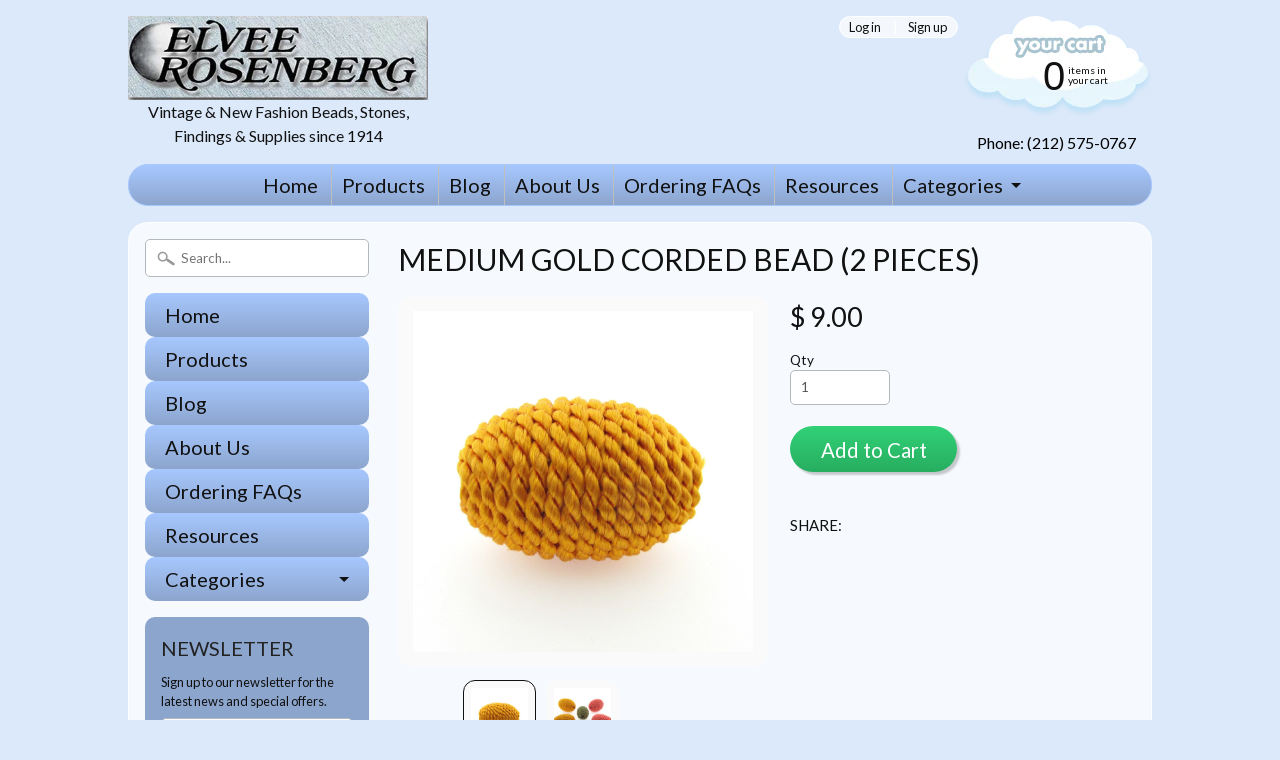

--- FILE ---
content_type: text/html; charset=utf-8
request_url: https://www.elveebeads.com/products/d1647-m-gld-medium-gold-corded-bead
body_size: 22416
content:
<!DOCTYPE html>
<!--[if IE 8]> <html class="no-js lt-ie9" lang="en" > <![endif]-->
<!--[if gt IE 8]><!--> <html class="no-js" lang="en" > <!--<![endif]-->
<head>
<meta charset="utf-8" />
<meta http-equiv="X-UA-Compatible" content="IE=edge" />  
  <meta name="google-site-verification" content="FtBSZwi7bTiTIYjk1V2YJopBrvXYRFqA-OZcC1C7hOs" />

<script>
document.documentElement.className = document.documentElement.className.replace("no-js","js");
</script>  
<meta name="viewport" content="width=device-width, initial-scale=1.0">



  <link href='//fonts.googleapis.com/css?family=Lato:400,700,700italic,400italic' rel='stylesheet' type='text/css'>

 

    <link href='//fonts.googleapis.com/css?family=Lato:400,700,700italic,400italic' rel='stylesheet' type='text/css'>
    
  
<link rel="shortcut icon" href="//www.elveebeads.com/cdn/shop/t/5/assets/favicon.png?v=96884911307542914311455514027" />
<link rel="apple-touch-icon-precomposed" href="//www.elveebeads.com/cdn/shop/t/5/assets/favicon-152.png?v=18106688557720921381455513733" />  


    <title>Medium Gold Corded Bead (2 pieces) | Elvee/Rosenberg Inc.</title> 





	<meta name="description" content="These 28x19mm oval shape beads have been wrapped in a coppery gold colored shiny rayon cord over a paper mache base. Each piece has been hand made in Germany in the mid 1970s. Style Number: D1647-M GLD" />



<link rel="canonical" href="https://www.elveebeads.com/products/d1647-m-gld-medium-gold-corded-bead" /> 


  <meta property="og:type" content="product">
  <meta property="og:title" content="Medium Gold Corded Bead (2 pieces)">
  
  <meta property="og:image" content="http://www.elveebeads.com/cdn/shop/products/D1647_GLD_grande.jpeg?v=1527021606">
  <meta property="og:image:secure_url" content="https://www.elveebeads.com/cdn/shop/products/D1647_GLD_grande.jpeg?v=1527021606">
  
  <meta property="og:image" content="http://www.elveebeads.com/cdn/shop/products/D1647_MULTI_grande.jpeg?v=1527021606">
  <meta property="og:image:secure_url" content="https://www.elveebeads.com/cdn/shop/products/D1647_MULTI_grande.jpeg?v=1527021606">
  
  <meta property="og:price:amount" content="9.00">
  <meta property="og:price:currency" content="USD">


  <meta property="og:description" content="These 28x19mm oval shape beads have been wrapped in a coppery gold colored shiny rayon cord over a paper mache base. Each piece has been hand made in Germany in the mid 1970s. Style Number: D1647-M GLD">

  <meta property="og:url" content="https://www.elveebeads.com/products/d1647-m-gld-medium-gold-corded-bead">
  <meta property="og:site_name" content="Elvee/Rosenberg Inc.">





  <meta name="twitter:site" content="@">


  <meta name="twitter:card" content="product">
  <meta name="twitter:title" content="Medium Gold Corded Bead (2 pieces)">
  <meta name="twitter:description" content="These 28x19mm oval shape beads have been wrapped in a coppery gold colored shiny rayon cord over a paper mache base. Each piece has been hand made in Germany in the mid 1970s. Style Number: D1647-M GLD">
  <meta name="twitter:image" content="https://www.elveebeads.com/cdn/shop/products/D1647_GLD_medium.jpeg?v=1527021606">
  <meta name="twitter:image:width" content="240">
  <meta name="twitter:image:height" content="240">
  <meta name="twitter:label1" content="Price">
  
  <meta name="twitter:data1" content="$ 9.00 USD">
  
  <meta name="twitter:label2" content="Brand">
  <meta name="twitter:data2" content="Elvee/Rosenberg">
  




<link href="//www.elveebeads.com/cdn/shop/t/5/assets/styles.scss.css?v=115985112246269648061696370562" rel="stylesheet" type="text/css" media="all" />  

<script type="text/javascript" src="//ajax.googleapis.com/ajax/libs/jquery/1.11.3/jquery.min.js"></script>

<script src="//www.elveebeads.com/cdn/shop/t/5/assets/shop.js?v=167434702767824890581464729698" type="text/javascript"></script> 



<script src="//www.elveebeads.com/cdn/shopifycloud/storefront/assets/themes_support/option_selection-b017cd28.js" type="text/javascript"></script>

<!--[if lt IE 9]>
<script src="//html5shim.googlecode.com/svn/trunk/html5.js"></script>
<![endif]-->  
  
<script>window.performance && window.performance.mark && window.performance.mark('shopify.content_for_header.start');</script><meta name="google-site-verification" content="FtBSZwi7bTiTIYjk1V2YJopBrvXYRFqA-OZcC1C7hOs">
<meta id="shopify-digital-wallet" name="shopify-digital-wallet" content="/10352697/digital_wallets/dialog">
<meta name="shopify-checkout-api-token" content="35f456f6b96bb23b1fc571608f496153">
<meta id="in-context-paypal-metadata" data-shop-id="10352697" data-venmo-supported="false" data-environment="production" data-locale="en_US" data-paypal-v4="true" data-currency="USD">
<link rel="alternate" type="application/json+oembed" href="https://www.elveebeads.com/products/d1647-m-gld-medium-gold-corded-bead.oembed">
<script async="async" src="/checkouts/internal/preloads.js?locale=en-US"></script>
<link rel="preconnect" href="https://shop.app" crossorigin="anonymous">
<script async="async" src="https://shop.app/checkouts/internal/preloads.js?locale=en-US&shop_id=10352697" crossorigin="anonymous"></script>
<script id="apple-pay-shop-capabilities" type="application/json">{"shopId":10352697,"countryCode":"US","currencyCode":"USD","merchantCapabilities":["supports3DS"],"merchantId":"gid:\/\/shopify\/Shop\/10352697","merchantName":"Elvee\/Rosenberg Inc.","requiredBillingContactFields":["postalAddress","email","phone"],"requiredShippingContactFields":["postalAddress","email","phone"],"shippingType":"shipping","supportedNetworks":["visa","masterCard","amex","discover","elo","jcb"],"total":{"type":"pending","label":"Elvee\/Rosenberg Inc.","amount":"1.00"},"shopifyPaymentsEnabled":true,"supportsSubscriptions":true}</script>
<script id="shopify-features" type="application/json">{"accessToken":"35f456f6b96bb23b1fc571608f496153","betas":["rich-media-storefront-analytics"],"domain":"www.elveebeads.com","predictiveSearch":true,"shopId":10352697,"locale":"en"}</script>
<script>var Shopify = Shopify || {};
Shopify.shop = "elvee-rosenberg.myshopify.com";
Shopify.locale = "en";
Shopify.currency = {"active":"USD","rate":"1.0"};
Shopify.country = "US";
Shopify.theme = {"name":"Sunrise","id":78020484,"schema_name":null,"schema_version":null,"theme_store_id":57,"role":"main"};
Shopify.theme.handle = "null";
Shopify.theme.style = {"id":null,"handle":null};
Shopify.cdnHost = "www.elveebeads.com/cdn";
Shopify.routes = Shopify.routes || {};
Shopify.routes.root = "/";</script>
<script type="module">!function(o){(o.Shopify=o.Shopify||{}).modules=!0}(window);</script>
<script>!function(o){function n(){var o=[];function n(){o.push(Array.prototype.slice.apply(arguments))}return n.q=o,n}var t=o.Shopify=o.Shopify||{};t.loadFeatures=n(),t.autoloadFeatures=n()}(window);</script>
<script>
  window.ShopifyPay = window.ShopifyPay || {};
  window.ShopifyPay.apiHost = "shop.app\/pay";
  window.ShopifyPay.redirectState = null;
</script>
<script id="shop-js-analytics" type="application/json">{"pageType":"product"}</script>
<script defer="defer" async type="module" src="//www.elveebeads.com/cdn/shopifycloud/shop-js/modules/v2/client.init-shop-cart-sync_BT-GjEfc.en.esm.js"></script>
<script defer="defer" async type="module" src="//www.elveebeads.com/cdn/shopifycloud/shop-js/modules/v2/chunk.common_D58fp_Oc.esm.js"></script>
<script defer="defer" async type="module" src="//www.elveebeads.com/cdn/shopifycloud/shop-js/modules/v2/chunk.modal_xMitdFEc.esm.js"></script>
<script type="module">
  await import("//www.elveebeads.com/cdn/shopifycloud/shop-js/modules/v2/client.init-shop-cart-sync_BT-GjEfc.en.esm.js");
await import("//www.elveebeads.com/cdn/shopifycloud/shop-js/modules/v2/chunk.common_D58fp_Oc.esm.js");
await import("//www.elveebeads.com/cdn/shopifycloud/shop-js/modules/v2/chunk.modal_xMitdFEc.esm.js");

  window.Shopify.SignInWithShop?.initShopCartSync?.({"fedCMEnabled":true,"windoidEnabled":true});

</script>
<script>
  window.Shopify = window.Shopify || {};
  if (!window.Shopify.featureAssets) window.Shopify.featureAssets = {};
  window.Shopify.featureAssets['shop-js'] = {"shop-cart-sync":["modules/v2/client.shop-cart-sync_DZOKe7Ll.en.esm.js","modules/v2/chunk.common_D58fp_Oc.esm.js","modules/v2/chunk.modal_xMitdFEc.esm.js"],"init-fed-cm":["modules/v2/client.init-fed-cm_B6oLuCjv.en.esm.js","modules/v2/chunk.common_D58fp_Oc.esm.js","modules/v2/chunk.modal_xMitdFEc.esm.js"],"shop-cash-offers":["modules/v2/client.shop-cash-offers_D2sdYoxE.en.esm.js","modules/v2/chunk.common_D58fp_Oc.esm.js","modules/v2/chunk.modal_xMitdFEc.esm.js"],"shop-login-button":["modules/v2/client.shop-login-button_QeVjl5Y3.en.esm.js","modules/v2/chunk.common_D58fp_Oc.esm.js","modules/v2/chunk.modal_xMitdFEc.esm.js"],"pay-button":["modules/v2/client.pay-button_DXTOsIq6.en.esm.js","modules/v2/chunk.common_D58fp_Oc.esm.js","modules/v2/chunk.modal_xMitdFEc.esm.js"],"shop-button":["modules/v2/client.shop-button_DQZHx9pm.en.esm.js","modules/v2/chunk.common_D58fp_Oc.esm.js","modules/v2/chunk.modal_xMitdFEc.esm.js"],"avatar":["modules/v2/client.avatar_BTnouDA3.en.esm.js"],"init-windoid":["modules/v2/client.init-windoid_CR1B-cfM.en.esm.js","modules/v2/chunk.common_D58fp_Oc.esm.js","modules/v2/chunk.modal_xMitdFEc.esm.js"],"init-shop-for-new-customer-accounts":["modules/v2/client.init-shop-for-new-customer-accounts_C_vY_xzh.en.esm.js","modules/v2/client.shop-login-button_QeVjl5Y3.en.esm.js","modules/v2/chunk.common_D58fp_Oc.esm.js","modules/v2/chunk.modal_xMitdFEc.esm.js"],"init-shop-email-lookup-coordinator":["modules/v2/client.init-shop-email-lookup-coordinator_BI7n9ZSv.en.esm.js","modules/v2/chunk.common_D58fp_Oc.esm.js","modules/v2/chunk.modal_xMitdFEc.esm.js"],"init-shop-cart-sync":["modules/v2/client.init-shop-cart-sync_BT-GjEfc.en.esm.js","modules/v2/chunk.common_D58fp_Oc.esm.js","modules/v2/chunk.modal_xMitdFEc.esm.js"],"shop-toast-manager":["modules/v2/client.shop-toast-manager_DiYdP3xc.en.esm.js","modules/v2/chunk.common_D58fp_Oc.esm.js","modules/v2/chunk.modal_xMitdFEc.esm.js"],"init-customer-accounts":["modules/v2/client.init-customer-accounts_D9ZNqS-Q.en.esm.js","modules/v2/client.shop-login-button_QeVjl5Y3.en.esm.js","modules/v2/chunk.common_D58fp_Oc.esm.js","modules/v2/chunk.modal_xMitdFEc.esm.js"],"init-customer-accounts-sign-up":["modules/v2/client.init-customer-accounts-sign-up_iGw4briv.en.esm.js","modules/v2/client.shop-login-button_QeVjl5Y3.en.esm.js","modules/v2/chunk.common_D58fp_Oc.esm.js","modules/v2/chunk.modal_xMitdFEc.esm.js"],"shop-follow-button":["modules/v2/client.shop-follow-button_CqMgW2wH.en.esm.js","modules/v2/chunk.common_D58fp_Oc.esm.js","modules/v2/chunk.modal_xMitdFEc.esm.js"],"checkout-modal":["modules/v2/client.checkout-modal_xHeaAweL.en.esm.js","modules/v2/chunk.common_D58fp_Oc.esm.js","modules/v2/chunk.modal_xMitdFEc.esm.js"],"shop-login":["modules/v2/client.shop-login_D91U-Q7h.en.esm.js","modules/v2/chunk.common_D58fp_Oc.esm.js","modules/v2/chunk.modal_xMitdFEc.esm.js"],"lead-capture":["modules/v2/client.lead-capture_BJmE1dJe.en.esm.js","modules/v2/chunk.common_D58fp_Oc.esm.js","modules/v2/chunk.modal_xMitdFEc.esm.js"],"payment-terms":["modules/v2/client.payment-terms_Ci9AEqFq.en.esm.js","modules/v2/chunk.common_D58fp_Oc.esm.js","modules/v2/chunk.modal_xMitdFEc.esm.js"]};
</script>
<script id="__st">var __st={"a":10352697,"offset":-18000,"reqid":"ef299a40-6b76-41df-b77a-2f3667b4b301-1769039429","pageurl":"www.elveebeads.com\/products\/d1647-m-gld-medium-gold-corded-bead","u":"41b30fa8027c","p":"product","rtyp":"product","rid":4429809476};</script>
<script>window.ShopifyPaypalV4VisibilityTracking = true;</script>
<script id="captcha-bootstrap">!function(){'use strict';const t='contact',e='account',n='new_comment',o=[[t,t],['blogs',n],['comments',n],[t,'customer']],c=[[e,'customer_login'],[e,'guest_login'],[e,'recover_customer_password'],[e,'create_customer']],r=t=>t.map((([t,e])=>`form[action*='/${t}']:not([data-nocaptcha='true']) input[name='form_type'][value='${e}']`)).join(','),a=t=>()=>t?[...document.querySelectorAll(t)].map((t=>t.form)):[];function s(){const t=[...o],e=r(t);return a(e)}const i='password',u='form_key',d=['recaptcha-v3-token','g-recaptcha-response','h-captcha-response',i],f=()=>{try{return window.sessionStorage}catch{return}},m='__shopify_v',_=t=>t.elements[u];function p(t,e,n=!1){try{const o=window.sessionStorage,c=JSON.parse(o.getItem(e)),{data:r}=function(t){const{data:e,action:n}=t;return t[m]||n?{data:e,action:n}:{data:t,action:n}}(c);for(const[e,n]of Object.entries(r))t.elements[e]&&(t.elements[e].value=n);n&&o.removeItem(e)}catch(o){console.error('form repopulation failed',{error:o})}}const l='form_type',E='cptcha';function T(t){t.dataset[E]=!0}const w=window,h=w.document,L='Shopify',v='ce_forms',y='captcha';let A=!1;((t,e)=>{const n=(g='f06e6c50-85a8-45c8-87d0-21a2b65856fe',I='https://cdn.shopify.com/shopifycloud/storefront-forms-hcaptcha/ce_storefront_forms_captcha_hcaptcha.v1.5.2.iife.js',D={infoText:'Protected by hCaptcha',privacyText:'Privacy',termsText:'Terms'},(t,e,n)=>{const o=w[L][v],c=o.bindForm;if(c)return c(t,g,e,D).then(n);var r;o.q.push([[t,g,e,D],n]),r=I,A||(h.body.append(Object.assign(h.createElement('script'),{id:'captcha-provider',async:!0,src:r})),A=!0)});var g,I,D;w[L]=w[L]||{},w[L][v]=w[L][v]||{},w[L][v].q=[],w[L][y]=w[L][y]||{},w[L][y].protect=function(t,e){n(t,void 0,e),T(t)},Object.freeze(w[L][y]),function(t,e,n,w,h,L){const[v,y,A,g]=function(t,e,n){const i=e?o:[],u=t?c:[],d=[...i,...u],f=r(d),m=r(i),_=r(d.filter((([t,e])=>n.includes(e))));return[a(f),a(m),a(_),s()]}(w,h,L),I=t=>{const e=t.target;return e instanceof HTMLFormElement?e:e&&e.form},D=t=>v().includes(t);t.addEventListener('submit',(t=>{const e=I(t);if(!e)return;const n=D(e)&&!e.dataset.hcaptchaBound&&!e.dataset.recaptchaBound,o=_(e),c=g().includes(e)&&(!o||!o.value);(n||c)&&t.preventDefault(),c&&!n&&(function(t){try{if(!f())return;!function(t){const e=f();if(!e)return;const n=_(t);if(!n)return;const o=n.value;o&&e.removeItem(o)}(t);const e=Array.from(Array(32),(()=>Math.random().toString(36)[2])).join('');!function(t,e){_(t)||t.append(Object.assign(document.createElement('input'),{type:'hidden',name:u})),t.elements[u].value=e}(t,e),function(t,e){const n=f();if(!n)return;const o=[...t.querySelectorAll(`input[type='${i}']`)].map((({name:t})=>t)),c=[...d,...o],r={};for(const[a,s]of new FormData(t).entries())c.includes(a)||(r[a]=s);n.setItem(e,JSON.stringify({[m]:1,action:t.action,data:r}))}(t,e)}catch(e){console.error('failed to persist form',e)}}(e),e.submit())}));const S=(t,e)=>{t&&!t.dataset[E]&&(n(t,e.some((e=>e===t))),T(t))};for(const o of['focusin','change'])t.addEventListener(o,(t=>{const e=I(t);D(e)&&S(e,y())}));const B=e.get('form_key'),M=e.get(l),P=B&&M;t.addEventListener('DOMContentLoaded',(()=>{const t=y();if(P)for(const e of t)e.elements[l].value===M&&p(e,B);[...new Set([...A(),...v().filter((t=>'true'===t.dataset.shopifyCaptcha))])].forEach((e=>S(e,t)))}))}(h,new URLSearchParams(w.location.search),n,t,e,['guest_login'])})(!0,!0)}();</script>
<script integrity="sha256-4kQ18oKyAcykRKYeNunJcIwy7WH5gtpwJnB7kiuLZ1E=" data-source-attribution="shopify.loadfeatures" defer="defer" src="//www.elveebeads.com/cdn/shopifycloud/storefront/assets/storefront/load_feature-a0a9edcb.js" crossorigin="anonymous"></script>
<script crossorigin="anonymous" defer="defer" src="//www.elveebeads.com/cdn/shopifycloud/storefront/assets/shopify_pay/storefront-65b4c6d7.js?v=20250812"></script>
<script data-source-attribution="shopify.dynamic_checkout.dynamic.init">var Shopify=Shopify||{};Shopify.PaymentButton=Shopify.PaymentButton||{isStorefrontPortableWallets:!0,init:function(){window.Shopify.PaymentButton.init=function(){};var t=document.createElement("script");t.src="https://www.elveebeads.com/cdn/shopifycloud/portable-wallets/latest/portable-wallets.en.js",t.type="module",document.head.appendChild(t)}};
</script>
<script data-source-attribution="shopify.dynamic_checkout.buyer_consent">
  function portableWalletsHideBuyerConsent(e){var t=document.getElementById("shopify-buyer-consent"),n=document.getElementById("shopify-subscription-policy-button");t&&n&&(t.classList.add("hidden"),t.setAttribute("aria-hidden","true"),n.removeEventListener("click",e))}function portableWalletsShowBuyerConsent(e){var t=document.getElementById("shopify-buyer-consent"),n=document.getElementById("shopify-subscription-policy-button");t&&n&&(t.classList.remove("hidden"),t.removeAttribute("aria-hidden"),n.addEventListener("click",e))}window.Shopify?.PaymentButton&&(window.Shopify.PaymentButton.hideBuyerConsent=portableWalletsHideBuyerConsent,window.Shopify.PaymentButton.showBuyerConsent=portableWalletsShowBuyerConsent);
</script>
<script data-source-attribution="shopify.dynamic_checkout.cart.bootstrap">document.addEventListener("DOMContentLoaded",(function(){function t(){return document.querySelector("shopify-accelerated-checkout-cart, shopify-accelerated-checkout")}if(t())Shopify.PaymentButton.init();else{new MutationObserver((function(e,n){t()&&(Shopify.PaymentButton.init(),n.disconnect())})).observe(document.body,{childList:!0,subtree:!0})}}));
</script>
<link id="shopify-accelerated-checkout-styles" rel="stylesheet" media="screen" href="https://www.elveebeads.com/cdn/shopifycloud/portable-wallets/latest/accelerated-checkout-backwards-compat.css" crossorigin="anonymous">
<style id="shopify-accelerated-checkout-cart">
        #shopify-buyer-consent {
  margin-top: 1em;
  display: inline-block;
  width: 100%;
}

#shopify-buyer-consent.hidden {
  display: none;
}

#shopify-subscription-policy-button {
  background: none;
  border: none;
  padding: 0;
  text-decoration: underline;
  font-size: inherit;
  cursor: pointer;
}

#shopify-subscription-policy-button::before {
  box-shadow: none;
}

      </style>

<script>window.performance && window.performance.mark && window.performance.mark('shopify.content_for_header.end');</script>
<script>
    if (typeof window.csapps === 'undefined') {
        
        
        window.csapps = {
            shop_slug: "elvee-rosenberg",
            store_id: "elvee-rosenberg.myshopify.com",
            store_domain: "www.elveebeads.com",
            money_format: "$ {{amount}}",
            cart: null,
            product: null,
            product_collections: null,
            product_variants: null,
            is_volume_discount: null,
            is_bundle_discount: null,
            bundle_class: '.aiod-bundle-discount-wrap',
            product_id: null,
            page_type: null,
            vd_url: 'https://aiod.cirkleinc.com',
            proxy_version: 'aiodPro',
            customer: null,
            currency_symbol: "$",
            currency_code: 'USD',
            aiod_root_url: '',
            call_by_dev: '',
            aiod_lang_code: 'en',
        }
        window.csapps.page_type = "index";
        
        
        window.csapps.cart = {"note":null,"attributes":{},"original_total_price":0,"total_price":0,"total_discount":0,"total_weight":0.0,"item_count":0,"items":[],"requires_shipping":false,"currency":"USD","items_subtotal_price":0,"cart_level_discount_applications":[],"checkout_charge_amount":0}
        if (typeof window.csapps.cart.items == "object") {
            for (var i = 0; i < window.csapps.cart.items.length; i++) {
                ["sku", "grams", "vendor", "url", "image", "handle", "requires_shipping", "product_type", "product_description"].map(function (a) {
                    delete window.csapps.cart.items[i][a]
                })
            }
        }
        window.csapps.cart_collections = {}
        

        
window.csapps.page_type = "product"
        window.csapps.product_id = "4429809476";
        window.csapps.product = {"id":4429809476,"title":"Medium Gold Corded Bead (2 pieces)","handle":"d1647-m-gld-medium-gold-corded-bead","description":"\u003cp\u003eThese 28x19mm oval shape beads have been wrapped in a coppery gold colored shiny rayon cord over a paper mache base. Each piece has been hand made in Germany in the mid 1970s.\u003cbr\u003e Style Number: D1647-M GLD\u003c\/p\u003e","published_at":"2016-02-19T13:18:13-05:00","created_at":"2016-02-19T13:18:17-05:00","vendor":"Elvee\/Rosenberg","type":"Vintage Miscellaneous","tags":["Bead","Corded","Gold","Medium"],"price":900,"price_min":900,"price_max":900,"available":true,"price_varies":false,"compare_at_price":null,"compare_at_price_min":0,"compare_at_price_max":0,"compare_at_price_varies":false,"variants":[{"id":14996654276,"title":"Default Title","option1":"Default Title","option2":null,"option3":null,"sku":"D1647-M GLD","requires_shipping":true,"taxable":true,"featured_image":null,"available":true,"name":"Medium Gold Corded Bead (2 pieces)","public_title":null,"options":["Default Title"],"price":900,"weight":227,"compare_at_price":null,"inventory_quantity":60,"inventory_management":"shopify","inventory_policy":"deny","barcode":null,"requires_selling_plan":false,"selling_plan_allocations":[]}],"images":["\/\/www.elveebeads.com\/cdn\/shop\/products\/D1647_GLD.jpeg?v=1527021606","\/\/www.elveebeads.com\/cdn\/shop\/products\/D1647_MULTI.jpeg?v=1527021606"],"featured_image":"\/\/www.elveebeads.com\/cdn\/shop\/products\/D1647_GLD.jpeg?v=1527021606","options":["Title"],"media":[{"alt":null,"id":2365594075271,"position":1,"preview_image":{"aspect_ratio":1.0,"height":2047,"width":2047,"src":"\/\/www.elveebeads.com\/cdn\/shop\/products\/D1647_GLD.jpeg?v=1527021606"},"aspect_ratio":1.0,"height":2047,"media_type":"image","src":"\/\/www.elveebeads.com\/cdn\/shop\/products\/D1647_GLD.jpeg?v=1527021606","width":2047},{"alt":null,"id":2365594108039,"position":2,"preview_image":{"aspect_ratio":1.001,"height":1620,"width":1621,"src":"\/\/www.elveebeads.com\/cdn\/shop\/products\/D1647_MULTI.jpeg?v=1527021606"},"aspect_ratio":1.001,"height":1620,"media_type":"image","src":"\/\/www.elveebeads.com\/cdn\/shop\/products\/D1647_MULTI.jpeg?v=1527021606","width":1621}],"requires_selling_plan":false,"selling_plan_groups":[],"content":"\u003cp\u003eThese 28x19mm oval shape beads have been wrapped in a coppery gold colored shiny rayon cord over a paper mache base. Each piece has been hand made in Germany in the mid 1970s.\u003cbr\u003e Style Number: D1647-M GLD\u003c\/p\u003e"}

            window.csapps.product_collection = []
        
        window.csapps.product_collection.push(172899396)
        
        window.csapps.product_collection.push(192706500)
        
        window.csapps.product_collection.push(174372036)
        
        window.csapps.product_collection.push(174371588)
        
        window.csapps.product_collection.push(181885124)
        
        window.csapps.product_collection.push(183237060)
        
        window.csapps.product_collection.push(218129465502)
        

        window.csapps.product_variant = []
        
        window.csapps.product_variant.push(14996654276)
        

        window.csapps.product_collections = window.csapps.product_collection.toString();
        window.csapps.product_variants = window.csapps.product_variant.toString();
        

        
        
        window.csapps.collection_id = "00000000";
        

        window.csapps.settings = {"installation":{"type":"9","type_text":"Installation","setting":{"installation_setting":"mapping","mapping_class_setting":{"cart_subtotal":null,"cart_form_outlet":null,"cart_line_item_outer":null,"cart_product_item_price":null,"cart_product_line_item_total":null,"cart_display_the_summery_on_line_item":null,"display_volume_message_on_cart_line_item":null}}},"discount":{"type":"4","type_text":"Discount","setting":{"apply_multiple_discount":"no","multi_currency":"percentage_based","apply_discount":"draft_order","apply_discount_on":"cart_level","discount_code_prefix":"CSAIOD","offer_title":"DISCOUNT_OFFERS","bogo_buys":"yes","bogo_buys_count_in_other":"yes","free_shipping_text":"Free_Shipping","discount_code_box":"disable","show_bogo_popup_first_time_only":"yes","show_free_gift_popup_first_time_only":"yes","discount_code_auto_apply_on_refresh":"yes","bogo_auto_add_to_cart":"no","free_gift_auto_add_to_cart":"no","apply_multiple_code":"no","enable_shopify_discount_code":"no","add_order_tag":"yes","discount_code_life":"1","sales_channel":"both","customer_group_condition":"OR","customer_tag_condition":"OR","draft_invoice_from_email":"","draft_invoice_subject":"","disable_wholesale_price":"yes","count_gift_cart_product":"yes","invoice_url_recheck":"no","free_gift_threshold_check":"before_other_discount_apply","count_total_for_shipzip":"no","allow_shopify_discount_code_at_checkout":"no","support_market_pro":"disable","allow_shopify_automatic_discount":"no","post_purchase_limit_check":"no","pos_delay_time":"0.5","pos_logs":"no","draft_order_call_on_cart_load":"no"}},"custom-css-js":{"type":"10","type_text":"Custom CSS\/JS","setting":{"custom_js":"","custom_css":""}},"general":{"type":"0","type_text":"General","setting":{"messages":{"no_thanks":"No Thanks","save_price":"You Save:","subtotal":"Subtotal"},"upsell":{"sticky_opener":"enable","upsell_icon_position":"bottom_right","upsell_free_gift_options":"show_add_to_cart","upsell_icon_text_color":"#FFFFFF","upsell_icon_background_color":"#008060","upsell_icon_text_background_color":"#008060","upsell_free_shipping_bar_color":"#008060"},"cart_drawer":{"sticky_opener":"disable","background_color":"#FFFFFF","icon_position":"bottom_left","icon_text_color":"#FFFFFF","icon_background_color":"#008060","upsell_button_on_cart_page":"enable","upsell_button_text":"Special Offer"},"title":{"font_style":"inherit","font_size":"24","font_color":"#008060"},"product_name":{"font_style":"inherit","font_size":"16","font_color":"#000000"},"price":{"font_style":"inherit","font_size":"16","font_color":"#000000"},"total_amount":{"font_style":"inherit","font_size":"16","font_color":"#000000"},"plus_sign":{"font_style":"inherit","font_size":"16","font_color":"#EFEFEF","background_color":"#008060"},"button_text":{"font_style":"inherit","font_size":"16","font_color":"#FFFFFF"},"button_box":{"background_color":"#000000","border_width":"1","border_type":"Solid","border_color":"#008060"},"product_box":{"background_color":"#FFFFFF","border_width":"1","border_type":"Solid","border_color":"#EDEEEF"},"top_bar":{"background_color":"#EFEFEF","close_icon_color":"#000000","font_style":"normal","font_size":"14","font_color":"#000000"},"popup_close_icon":{"background_color":"#008060","close_icon_color":"#EFEFEF"},"cart_page":{"line_item_text_color":"#FF0000","cart_total_discount_text_color":"#000000"}}},"language":{"type":"1","type_text":"Language","setting":{"bundle_settings":{"total_price":"Total Price","quantity":"QTY","not_available":"{{title}} is not available","save":"Save","load_more":"Load More"},"free_gift_settings":{"initial_message":"Spend {{amount}} more to claim your free gifts","cart_show_gift_button":"Show Free Gift","add_to_cart_button_text":"Add to cart","sold_out_button_text":"Sold out"},"volume_settings":{"buy_more_save_more":"Buy More, Save More!","discount":"Discount","minimum_quantity":"Min QTY","maximum_quantity":"Max QTY","minimum_quantity_before":"Buy","maximum_quantity_after":"+","offer_text":"Off","get_a_text":"Get each product for","required_quantity_msg":"Add {{quantity}} more for {{discount}}.","required_purchased_amount_msg":"Spend {{amount}} to get offer."},"wholesale_settings":{"minimum_quantity_message":"Offer {{offer}} is available. Purchase minimum of {{amount}} to get {{discount}} off."},"bogo_settings":{"initial_message":"Buy products and get discount on products","progress_message":"You are eligible to get bogo product.","store_collection_message":"This offer is valid for collection","cart_show_bogo_button":"Show Bogo","add_to_cart_button_text":"Add to cart","sold_out_button_text":"Sold out"},"general_settings":{"initial_message":"Spend {{amount}} more and get {{discount}} off!"},"post_purchase":{"save_text":"Save","off_text":"Off","pay_now_btn":"Pay Now","decline_btn":"Decline","quantity":"Quantity","total":"Total","subtotal":"Subtotal","discount":"Discount","shipping":"Shipping","taxes":"Taxes","free":"Free","min_qty_msg":"Quantity should not lower than {{min}}!","max_qty_msg":"Quantity should not greater than {{max}}!"},"discount_code":{"placeholder_msg":"Enter discount code","success_msg":"{{code_list}} Discount code applied successfully","error_msg":"Invalid discount code","required_login_msg":"{{code_list}} Discount code need to login for apply discount or free shipping.","apply_button_text":"Apply","free_shipping":"Free Shipping"}}},"table-design":{"type":"2","type_text":"Table Design","setting":{"table_min_width":"100%","table_max_width":"100%","table_background_color":"#FFFFFF","table_border_width":"1","table_border_type":"solid","table_border_color":"#C9CCCF","table_header_background_color":"#FFFFFF","table_header_border_color":"#8C9196","table_header_font_style":"revert","table_hover_background_color":"#DADADA","table_font_size":"14","table_font_color":"#202223"}},"upsell-popup":{"type":"6","type_text":"Upsell Language","setting":{"common_settings":{"most_popular":"MOST POPULAR","days":"Day","hours":"Hrs","minutes":"Min","seconds":"Sec","thank_you_message":"You archived all offers.","upsell_launch_text":"Special Offers"},"free_gift_settings":{"max_qty_message":"You can select maximum {{quantity}} gift from this offer.","select_message":"Select minimum 1 gift from below.","selection_error_message":"Please select free gift.","buy_label":"Buy","get_label":"Get","offer_type_collections_msg":"Buy products from this collections: {{collections}}","offer_type_products_msg":"Buy any product of the store."},"discount_code_settings":{"apply_btn_text":"Apply","applied_btn_text":"Applied","code_error_text":"Cart is empty..! Kindly add item in cart and apply code."},"bogo_settings":{"buy_label":"Buy","get_label":"Get","buy_quantity_message":"Buy any {{quantity}} product from this offer.","get_quantity_message":"Get any {{quantity}} product from this offer."}}},"draft-invoice":{"type":"7","type_text":"Draft Invoice","setting":[]},"cart-drawer":{"type":"8","type_text":"Cart Drawer","setting":{"cart_drawer":{"open_drawer_on_click_of_add_to_cart_button":"yes","title":"My Cart","drawer_opener_class_id_attribute":".drawer-open","cat_count_class_id_attribute":".cart-count-bubble","empty_cart_message":"Your shopping cart is empty!","drawer_on_off":"disable"}}},"pos-restrictions":{"type":"11","type_text":"POS Restrictions","setting":{"offer_restrictions":"allow","discount_code_restrictions":"allow","settings_restrictions":"allow","entire_app_restrictions":"restrict"}}};
        
        
        window.csapps.offers_meta = {"offers":{"offers_type":[],"offers_type_text":{"bundle":"0","volume":"1","wholesale":"2","bogo":"3","general":"4","gift":"5","post-purchase":"6"}},"aiod_upsell":0,"need_to_update":0,"app_status":"1"};
        

        window.csapps.ignore_csapp_cart_reload = (typeof ignore_csapp_cart_reload === 'undefined') ? false : true;
        window.csapps.money_format = (typeof aiod_theme_currency === 'undefined') ? window.csapps.money_format : aiod_theme_currency;
        window.csapps.upsell_pupop_css = "//www.elveebeads.com/cdn/shop/t/5/assets/upsell_pupop.css?v=131299487868142858851661250464";
        window.csapps.upsell_pupop_js = "//www.elveebeads.com/cdn/shop/t/5/assets/cscode_discount_upsell.js?v=102816512100999621171666165268";
    }
</script>

<link href="//www.elveebeads.com/cdn/shop/t/5/assets/cscode_discount_css.css?v=123466782390499391161661934449" rel="stylesheet" type="text/css" media="all">
<script src="//www.elveebeads.com/cdn/shop/t/5/assets/cscode_discount_js.js?v=79938369792452419461669789798" defer="defer"></script>

    
<link href="https://monorail-edge.shopifysvc.com" rel="dns-prefetch">
<script>(function(){if ("sendBeacon" in navigator && "performance" in window) {try {var session_token_from_headers = performance.getEntriesByType('navigation')[0].serverTiming.find(x => x.name == '_s').description;} catch {var session_token_from_headers = undefined;}var session_cookie_matches = document.cookie.match(/_shopify_s=([^;]*)/);var session_token_from_cookie = session_cookie_matches && session_cookie_matches.length === 2 ? session_cookie_matches[1] : "";var session_token = session_token_from_headers || session_token_from_cookie || "";function handle_abandonment_event(e) {var entries = performance.getEntries().filter(function(entry) {return /monorail-edge.shopifysvc.com/.test(entry.name);});if (!window.abandonment_tracked && entries.length === 0) {window.abandonment_tracked = true;var currentMs = Date.now();var navigation_start = performance.timing.navigationStart;var payload = {shop_id: 10352697,url: window.location.href,navigation_start,duration: currentMs - navigation_start,session_token,page_type: "product"};window.navigator.sendBeacon("https://monorail-edge.shopifysvc.com/v1/produce", JSON.stringify({schema_id: "online_store_buyer_site_abandonment/1.1",payload: payload,metadata: {event_created_at_ms: currentMs,event_sent_at_ms: currentMs}}));}}window.addEventListener('pagehide', handle_abandonment_event);}}());</script>
<script id="web-pixels-manager-setup">(function e(e,d,r,n,o){if(void 0===o&&(o={}),!Boolean(null===(a=null===(i=window.Shopify)||void 0===i?void 0:i.analytics)||void 0===a?void 0:a.replayQueue)){var i,a;window.Shopify=window.Shopify||{};var t=window.Shopify;t.analytics=t.analytics||{};var s=t.analytics;s.replayQueue=[],s.publish=function(e,d,r){return s.replayQueue.push([e,d,r]),!0};try{self.performance.mark("wpm:start")}catch(e){}var l=function(){var e={modern:/Edge?\/(1{2}[4-9]|1[2-9]\d|[2-9]\d{2}|\d{4,})\.\d+(\.\d+|)|Firefox\/(1{2}[4-9]|1[2-9]\d|[2-9]\d{2}|\d{4,})\.\d+(\.\d+|)|Chrom(ium|e)\/(9{2}|\d{3,})\.\d+(\.\d+|)|(Maci|X1{2}).+ Version\/(15\.\d+|(1[6-9]|[2-9]\d|\d{3,})\.\d+)([,.]\d+|)( \(\w+\)|)( Mobile\/\w+|) Safari\/|Chrome.+OPR\/(9{2}|\d{3,})\.\d+\.\d+|(CPU[ +]OS|iPhone[ +]OS|CPU[ +]iPhone|CPU IPhone OS|CPU iPad OS)[ +]+(15[._]\d+|(1[6-9]|[2-9]\d|\d{3,})[._]\d+)([._]\d+|)|Android:?[ /-](13[3-9]|1[4-9]\d|[2-9]\d{2}|\d{4,})(\.\d+|)(\.\d+|)|Android.+Firefox\/(13[5-9]|1[4-9]\d|[2-9]\d{2}|\d{4,})\.\d+(\.\d+|)|Android.+Chrom(ium|e)\/(13[3-9]|1[4-9]\d|[2-9]\d{2}|\d{4,})\.\d+(\.\d+|)|SamsungBrowser\/([2-9]\d|\d{3,})\.\d+/,legacy:/Edge?\/(1[6-9]|[2-9]\d|\d{3,})\.\d+(\.\d+|)|Firefox\/(5[4-9]|[6-9]\d|\d{3,})\.\d+(\.\d+|)|Chrom(ium|e)\/(5[1-9]|[6-9]\d|\d{3,})\.\d+(\.\d+|)([\d.]+$|.*Safari\/(?![\d.]+ Edge\/[\d.]+$))|(Maci|X1{2}).+ Version\/(10\.\d+|(1[1-9]|[2-9]\d|\d{3,})\.\d+)([,.]\d+|)( \(\w+\)|)( Mobile\/\w+|) Safari\/|Chrome.+OPR\/(3[89]|[4-9]\d|\d{3,})\.\d+\.\d+|(CPU[ +]OS|iPhone[ +]OS|CPU[ +]iPhone|CPU IPhone OS|CPU iPad OS)[ +]+(10[._]\d+|(1[1-9]|[2-9]\d|\d{3,})[._]\d+)([._]\d+|)|Android:?[ /-](13[3-9]|1[4-9]\d|[2-9]\d{2}|\d{4,})(\.\d+|)(\.\d+|)|Mobile Safari.+OPR\/([89]\d|\d{3,})\.\d+\.\d+|Android.+Firefox\/(13[5-9]|1[4-9]\d|[2-9]\d{2}|\d{4,})\.\d+(\.\d+|)|Android.+Chrom(ium|e)\/(13[3-9]|1[4-9]\d|[2-9]\d{2}|\d{4,})\.\d+(\.\d+|)|Android.+(UC? ?Browser|UCWEB|U3)[ /]?(15\.([5-9]|\d{2,})|(1[6-9]|[2-9]\d|\d{3,})\.\d+)\.\d+|SamsungBrowser\/(5\.\d+|([6-9]|\d{2,})\.\d+)|Android.+MQ{2}Browser\/(14(\.(9|\d{2,})|)|(1[5-9]|[2-9]\d|\d{3,})(\.\d+|))(\.\d+|)|K[Aa][Ii]OS\/(3\.\d+|([4-9]|\d{2,})\.\d+)(\.\d+|)/},d=e.modern,r=e.legacy,n=navigator.userAgent;return n.match(d)?"modern":n.match(r)?"legacy":"unknown"}(),u="modern"===l?"modern":"legacy",c=(null!=n?n:{modern:"",legacy:""})[u],f=function(e){return[e.baseUrl,"/wpm","/b",e.hashVersion,"modern"===e.buildTarget?"m":"l",".js"].join("")}({baseUrl:d,hashVersion:r,buildTarget:u}),m=function(e){var d=e.version,r=e.bundleTarget,n=e.surface,o=e.pageUrl,i=e.monorailEndpoint;return{emit:function(e){var a=e.status,t=e.errorMsg,s=(new Date).getTime(),l=JSON.stringify({metadata:{event_sent_at_ms:s},events:[{schema_id:"web_pixels_manager_load/3.1",payload:{version:d,bundle_target:r,page_url:o,status:a,surface:n,error_msg:t},metadata:{event_created_at_ms:s}}]});if(!i)return console&&console.warn&&console.warn("[Web Pixels Manager] No Monorail endpoint provided, skipping logging."),!1;try{return self.navigator.sendBeacon.bind(self.navigator)(i,l)}catch(e){}var u=new XMLHttpRequest;try{return u.open("POST",i,!0),u.setRequestHeader("Content-Type","text/plain"),u.send(l),!0}catch(e){return console&&console.warn&&console.warn("[Web Pixels Manager] Got an unhandled error while logging to Monorail."),!1}}}}({version:r,bundleTarget:l,surface:e.surface,pageUrl:self.location.href,monorailEndpoint:e.monorailEndpoint});try{o.browserTarget=l,function(e){var d=e.src,r=e.async,n=void 0===r||r,o=e.onload,i=e.onerror,a=e.sri,t=e.scriptDataAttributes,s=void 0===t?{}:t,l=document.createElement("script"),u=document.querySelector("head"),c=document.querySelector("body");if(l.async=n,l.src=d,a&&(l.integrity=a,l.crossOrigin="anonymous"),s)for(var f in s)if(Object.prototype.hasOwnProperty.call(s,f))try{l.dataset[f]=s[f]}catch(e){}if(o&&l.addEventListener("load",o),i&&l.addEventListener("error",i),u)u.appendChild(l);else{if(!c)throw new Error("Did not find a head or body element to append the script");c.appendChild(l)}}({src:f,async:!0,onload:function(){if(!function(){var e,d;return Boolean(null===(d=null===(e=window.Shopify)||void 0===e?void 0:e.analytics)||void 0===d?void 0:d.initialized)}()){var d=window.webPixelsManager.init(e)||void 0;if(d){var r=window.Shopify.analytics;r.replayQueue.forEach((function(e){var r=e[0],n=e[1],o=e[2];d.publishCustomEvent(r,n,o)})),r.replayQueue=[],r.publish=d.publishCustomEvent,r.visitor=d.visitor,r.initialized=!0}}},onerror:function(){return m.emit({status:"failed",errorMsg:"".concat(f," has failed to load")})},sri:function(e){var d=/^sha384-[A-Za-z0-9+/=]+$/;return"string"==typeof e&&d.test(e)}(c)?c:"",scriptDataAttributes:o}),m.emit({status:"loading"})}catch(e){m.emit({status:"failed",errorMsg:(null==e?void 0:e.message)||"Unknown error"})}}})({shopId: 10352697,storefrontBaseUrl: "https://www.elveebeads.com",extensionsBaseUrl: "https://extensions.shopifycdn.com/cdn/shopifycloud/web-pixels-manager",monorailEndpoint: "https://monorail-edge.shopifysvc.com/unstable/produce_batch",surface: "storefront-renderer",enabledBetaFlags: ["2dca8a86"],webPixelsConfigList: [{"id":"529989890","configuration":"{\"config\":\"{\\\"pixel_id\\\":\\\"GT-MR8S6XC\\\",\\\"target_country\\\":\\\"US\\\",\\\"gtag_events\\\":[{\\\"type\\\":\\\"purchase\\\",\\\"action_label\\\":\\\"MC-4RLK12H4XE\\\"},{\\\"type\\\":\\\"page_view\\\",\\\"action_label\\\":\\\"MC-4RLK12H4XE\\\"},{\\\"type\\\":\\\"view_item\\\",\\\"action_label\\\":\\\"MC-4RLK12H4XE\\\"}],\\\"enable_monitoring_mode\\\":false}\"}","eventPayloadVersion":"v1","runtimeContext":"OPEN","scriptVersion":"b2a88bafab3e21179ed38636efcd8a93","type":"APP","apiClientId":1780363,"privacyPurposes":[],"dataSharingAdjustments":{"protectedCustomerApprovalScopes":["read_customer_address","read_customer_email","read_customer_name","read_customer_personal_data","read_customer_phone"]}},{"id":"74744066","eventPayloadVersion":"v1","runtimeContext":"LAX","scriptVersion":"1","type":"CUSTOM","privacyPurposes":["ANALYTICS"],"name":"Google Analytics tag (migrated)"},{"id":"shopify-app-pixel","configuration":"{}","eventPayloadVersion":"v1","runtimeContext":"STRICT","scriptVersion":"0450","apiClientId":"shopify-pixel","type":"APP","privacyPurposes":["ANALYTICS","MARKETING"]},{"id":"shopify-custom-pixel","eventPayloadVersion":"v1","runtimeContext":"LAX","scriptVersion":"0450","apiClientId":"shopify-pixel","type":"CUSTOM","privacyPurposes":["ANALYTICS","MARKETING"]}],isMerchantRequest: false,initData: {"shop":{"name":"Elvee\/Rosenberg Inc.","paymentSettings":{"currencyCode":"USD"},"myshopifyDomain":"elvee-rosenberg.myshopify.com","countryCode":"US","storefrontUrl":"https:\/\/www.elveebeads.com"},"customer":null,"cart":null,"checkout":null,"productVariants":[{"price":{"amount":9.0,"currencyCode":"USD"},"product":{"title":"Medium Gold Corded Bead (2 pieces)","vendor":"Elvee\/Rosenberg","id":"4429809476","untranslatedTitle":"Medium Gold Corded Bead (2 pieces)","url":"\/products\/d1647-m-gld-medium-gold-corded-bead","type":"Vintage Miscellaneous"},"id":"14996654276","image":{"src":"\/\/www.elveebeads.com\/cdn\/shop\/products\/D1647_GLD.jpeg?v=1527021606"},"sku":"D1647-M GLD","title":"Default Title","untranslatedTitle":"Default Title"}],"purchasingCompany":null},},"https://www.elveebeads.com/cdn","fcfee988w5aeb613cpc8e4bc33m6693e112",{"modern":"","legacy":""},{"shopId":"10352697","storefrontBaseUrl":"https:\/\/www.elveebeads.com","extensionBaseUrl":"https:\/\/extensions.shopifycdn.com\/cdn\/shopifycloud\/web-pixels-manager","surface":"storefront-renderer","enabledBetaFlags":"[\"2dca8a86\"]","isMerchantRequest":"false","hashVersion":"fcfee988w5aeb613cpc8e4bc33m6693e112","publish":"custom","events":"[[\"page_viewed\",{}],[\"product_viewed\",{\"productVariant\":{\"price\":{\"amount\":9.0,\"currencyCode\":\"USD\"},\"product\":{\"title\":\"Medium Gold Corded Bead (2 pieces)\",\"vendor\":\"Elvee\/Rosenberg\",\"id\":\"4429809476\",\"untranslatedTitle\":\"Medium Gold Corded Bead (2 pieces)\",\"url\":\"\/products\/d1647-m-gld-medium-gold-corded-bead\",\"type\":\"Vintage Miscellaneous\"},\"id\":\"14996654276\",\"image\":{\"src\":\"\/\/www.elveebeads.com\/cdn\/shop\/products\/D1647_GLD.jpeg?v=1527021606\"},\"sku\":\"D1647-M GLD\",\"title\":\"Default Title\",\"untranslatedTitle\":\"Default Title\"}}]]"});</script><script>
  window.ShopifyAnalytics = window.ShopifyAnalytics || {};
  window.ShopifyAnalytics.meta = window.ShopifyAnalytics.meta || {};
  window.ShopifyAnalytics.meta.currency = 'USD';
  var meta = {"product":{"id":4429809476,"gid":"gid:\/\/shopify\/Product\/4429809476","vendor":"Elvee\/Rosenberg","type":"Vintage Miscellaneous","handle":"d1647-m-gld-medium-gold-corded-bead","variants":[{"id":14996654276,"price":900,"name":"Medium Gold Corded Bead (2 pieces)","public_title":null,"sku":"D1647-M GLD"}],"remote":false},"page":{"pageType":"product","resourceType":"product","resourceId":4429809476,"requestId":"ef299a40-6b76-41df-b77a-2f3667b4b301-1769039429"}};
  for (var attr in meta) {
    window.ShopifyAnalytics.meta[attr] = meta[attr];
  }
</script>
<script class="analytics">
  (function () {
    var customDocumentWrite = function(content) {
      var jquery = null;

      if (window.jQuery) {
        jquery = window.jQuery;
      } else if (window.Checkout && window.Checkout.$) {
        jquery = window.Checkout.$;
      }

      if (jquery) {
        jquery('body').append(content);
      }
    };

    var hasLoggedConversion = function(token) {
      if (token) {
        return document.cookie.indexOf('loggedConversion=' + token) !== -1;
      }
      return false;
    }

    var setCookieIfConversion = function(token) {
      if (token) {
        var twoMonthsFromNow = new Date(Date.now());
        twoMonthsFromNow.setMonth(twoMonthsFromNow.getMonth() + 2);

        document.cookie = 'loggedConversion=' + token + '; expires=' + twoMonthsFromNow;
      }
    }

    var trekkie = window.ShopifyAnalytics.lib = window.trekkie = window.trekkie || [];
    if (trekkie.integrations) {
      return;
    }
    trekkie.methods = [
      'identify',
      'page',
      'ready',
      'track',
      'trackForm',
      'trackLink'
    ];
    trekkie.factory = function(method) {
      return function() {
        var args = Array.prototype.slice.call(arguments);
        args.unshift(method);
        trekkie.push(args);
        return trekkie;
      };
    };
    for (var i = 0; i < trekkie.methods.length; i++) {
      var key = trekkie.methods[i];
      trekkie[key] = trekkie.factory(key);
    }
    trekkie.load = function(config) {
      trekkie.config = config || {};
      trekkie.config.initialDocumentCookie = document.cookie;
      var first = document.getElementsByTagName('script')[0];
      var script = document.createElement('script');
      script.type = 'text/javascript';
      script.onerror = function(e) {
        var scriptFallback = document.createElement('script');
        scriptFallback.type = 'text/javascript';
        scriptFallback.onerror = function(error) {
                var Monorail = {
      produce: function produce(monorailDomain, schemaId, payload) {
        var currentMs = new Date().getTime();
        var event = {
          schema_id: schemaId,
          payload: payload,
          metadata: {
            event_created_at_ms: currentMs,
            event_sent_at_ms: currentMs
          }
        };
        return Monorail.sendRequest("https://" + monorailDomain + "/v1/produce", JSON.stringify(event));
      },
      sendRequest: function sendRequest(endpointUrl, payload) {
        // Try the sendBeacon API
        if (window && window.navigator && typeof window.navigator.sendBeacon === 'function' && typeof window.Blob === 'function' && !Monorail.isIos12()) {
          var blobData = new window.Blob([payload], {
            type: 'text/plain'
          });

          if (window.navigator.sendBeacon(endpointUrl, blobData)) {
            return true;
          } // sendBeacon was not successful

        } // XHR beacon

        var xhr = new XMLHttpRequest();

        try {
          xhr.open('POST', endpointUrl);
          xhr.setRequestHeader('Content-Type', 'text/plain');
          xhr.send(payload);
        } catch (e) {
          console.log(e);
        }

        return false;
      },
      isIos12: function isIos12() {
        return window.navigator.userAgent.lastIndexOf('iPhone; CPU iPhone OS 12_') !== -1 || window.navigator.userAgent.lastIndexOf('iPad; CPU OS 12_') !== -1;
      }
    };
    Monorail.produce('monorail-edge.shopifysvc.com',
      'trekkie_storefront_load_errors/1.1',
      {shop_id: 10352697,
      theme_id: 78020484,
      app_name: "storefront",
      context_url: window.location.href,
      source_url: "//www.elveebeads.com/cdn/s/trekkie.storefront.9615f8e10e499e09ff0451d383e936edfcfbbf47.min.js"});

        };
        scriptFallback.async = true;
        scriptFallback.src = '//www.elveebeads.com/cdn/s/trekkie.storefront.9615f8e10e499e09ff0451d383e936edfcfbbf47.min.js';
        first.parentNode.insertBefore(scriptFallback, first);
      };
      script.async = true;
      script.src = '//www.elveebeads.com/cdn/s/trekkie.storefront.9615f8e10e499e09ff0451d383e936edfcfbbf47.min.js';
      first.parentNode.insertBefore(script, first);
    };
    trekkie.load(
      {"Trekkie":{"appName":"storefront","development":false,"defaultAttributes":{"shopId":10352697,"isMerchantRequest":null,"themeId":78020484,"themeCityHash":"7413970363940721298","contentLanguage":"en","currency":"USD","eventMetadataId":"95af5909-b440-4fcf-8354-e7feae2fdae4"},"isServerSideCookieWritingEnabled":true,"monorailRegion":"shop_domain","enabledBetaFlags":["65f19447"]},"Session Attribution":{},"S2S":{"facebookCapiEnabled":false,"source":"trekkie-storefront-renderer","apiClientId":580111}}
    );

    var loaded = false;
    trekkie.ready(function() {
      if (loaded) return;
      loaded = true;

      window.ShopifyAnalytics.lib = window.trekkie;

      var originalDocumentWrite = document.write;
      document.write = customDocumentWrite;
      try { window.ShopifyAnalytics.merchantGoogleAnalytics.call(this); } catch(error) {};
      document.write = originalDocumentWrite;

      window.ShopifyAnalytics.lib.page(null,{"pageType":"product","resourceType":"product","resourceId":4429809476,"requestId":"ef299a40-6b76-41df-b77a-2f3667b4b301-1769039429","shopifyEmitted":true});

      var match = window.location.pathname.match(/checkouts\/(.+)\/(thank_you|post_purchase)/)
      var token = match? match[1]: undefined;
      if (!hasLoggedConversion(token)) {
        setCookieIfConversion(token);
        window.ShopifyAnalytics.lib.track("Viewed Product",{"currency":"USD","variantId":14996654276,"productId":4429809476,"productGid":"gid:\/\/shopify\/Product\/4429809476","name":"Medium Gold Corded Bead (2 pieces)","price":"9.00","sku":"D1647-M GLD","brand":"Elvee\/Rosenberg","variant":null,"category":"Vintage Miscellaneous","nonInteraction":true,"remote":false},undefined,undefined,{"shopifyEmitted":true});
      window.ShopifyAnalytics.lib.track("monorail:\/\/trekkie_storefront_viewed_product\/1.1",{"currency":"USD","variantId":14996654276,"productId":4429809476,"productGid":"gid:\/\/shopify\/Product\/4429809476","name":"Medium Gold Corded Bead (2 pieces)","price":"9.00","sku":"D1647-M GLD","brand":"Elvee\/Rosenberg","variant":null,"category":"Vintage Miscellaneous","nonInteraction":true,"remote":false,"referer":"https:\/\/www.elveebeads.com\/products\/d1647-m-gld-medium-gold-corded-bead"});
      }
    });


        var eventsListenerScript = document.createElement('script');
        eventsListenerScript.async = true;
        eventsListenerScript.src = "//www.elveebeads.com/cdn/shopifycloud/storefront/assets/shop_events_listener-3da45d37.js";
        document.getElementsByTagName('head')[0].appendChild(eventsListenerScript);

})();</script>
  <script>
  if (!window.ga || (window.ga && typeof window.ga !== 'function')) {
    window.ga = function ga() {
      (window.ga.q = window.ga.q || []).push(arguments);
      if (window.Shopify && window.Shopify.analytics && typeof window.Shopify.analytics.publish === 'function') {
        window.Shopify.analytics.publish("ga_stub_called", {}, {sendTo: "google_osp_migration"});
      }
      console.error("Shopify's Google Analytics stub called with:", Array.from(arguments), "\nSee https://help.shopify.com/manual/promoting-marketing/pixels/pixel-migration#google for more information.");
    };
    if (window.Shopify && window.Shopify.analytics && typeof window.Shopify.analytics.publish === 'function') {
      window.Shopify.analytics.publish("ga_stub_initialized", {}, {sendTo: "google_osp_migration"});
    }
  }
</script>
<script
  defer
  src="https://www.elveebeads.com/cdn/shopifycloud/perf-kit/shopify-perf-kit-3.0.4.min.js"
  data-application="storefront-renderer"
  data-shop-id="10352697"
  data-render-region="gcp-us-central1"
  data-page-type="product"
  data-theme-instance-id="78020484"
  data-theme-name=""
  data-theme-version=""
  data-monorail-region="shop_domain"
  data-resource-timing-sampling-rate="10"
  data-shs="true"
  data-shs-beacon="true"
  data-shs-export-with-fetch="true"
  data-shs-logs-sample-rate="1"
  data-shs-beacon-endpoint="https://www.elveebeads.com/api/collect"
></script>
</head>

<body id="product" data-curr-format="$ {{amount}}" data-shop-currency="USD">
   <div id="site-wrap">
      <header id="header" class="clearfix">	
         <div class="row clearfix">
            <div class="logo" style="text-align: center; width:300px;">
                  
                <a class="newfont" href="/" title="Elvee/Rosenberg Inc.">
                  
                     <img src="//www.elveebeads.com/cdn/shop/t/5/assets/logo.png?v=120604771554117032491455853376" alt="Elvee/Rosenberg Inc." />
                  
                </a>
                   
              
              
             Vintage & New Fashion Beads, Stones, Findings & Supplies since 1914
              
              
              
            </div>
           

<!--            
           
<div id="curr-switcher">
<label for="currencies">Pick a currency</label>
<select id="currencies" name="currencies">
  
  
  <option value="USD" selected="selected">USD</option>
  
    
  
    
    <option value="GBP">GBP</option>
    
  
    
    <option value="EUR">EUR</option>
    
  
    
    <option value="CAD">CAD</option>
    
  
</select>
</div>

-->            
            
            <div class="login-top hide-mobile">
                     
                          <a href="/account/login">Log in</a> | <a href="/account/register">Sign up</a>
                                 
            </div>
              

            <div class="cart-info hide-mobile">
               <a href="/cart"><em>0</em> <span>items in your cart</span></a>
                         
              
              <br><p style="color:black;">Phone: (212) 575-0767</p>
           
           
            </div>
         </div>

         
<nav class="top-menu hide-mobile clearfix" role="navigation">
  <ul>
   
      
      
         <li>
            <a class="" href="/">Home</a>
         </li>
      
   
      
      
         <li>
            <a class="" href="/collections/">Products</a>
         </li>
      
   
      
      
         <li>
            <a class="" href="/blogs/news">Blog</a>
         </li>
      
   
      
      
         <li>
            <a class="" href="/pages/about-us">About Us</a>
         </li>
      
   
      
      
         <li>
            <a class="" href="/pages/customer-accounts">Ordering FAQs</a>
         </li>
      
   
      
      
         <li>
            <a class="" href="/pages/resources">Resources</a>
         </li>
      
   
      
      
         <li class="has-sub level-1">
            <a href="/collections/categories">Categories</a>
            <ul>
            
                  <li>
                     <a href="/collections/size">Size</a>                    
                  </li>
            
                  <li>
                     <a href="/collections/shape">Shape</a>                    
                  </li>
            
                  <li>
                     <a href="/collections/color">Color</a>                    
                  </li>
            
                  <li>
                     <a href="/collections/description">Description</a>                    
                  </li>
                    
            </ul>
         </li>
      
   
  </ul>
</nav>


         <nav class="off-canvas-navigation show-mobile newfont">
            <a href="#menu" class="menu-button">Menu</a>			
            
               <a href="/account" class="">Account</a>			
            
            <a href="/cart" class="">Cart</a>			
         </nav> 
      </header>

   <div id="content">
      <section role="complementary" id="sidebar">
   <nav role="navigation" id="menu">
      <form method="get" action="/search" class="search-form">
			<fieldset>
			<input type="text" placeholder="Search..." name="q" id="search-input">
			<button type="submit" class="button">Search</button>
			</fieldset>
		</form>          
      
      
      <ul id="side-menu">
        

         
	

      
      
         <li>
            <a class="newfont" href="/">Home</a>
         </li>
      
   
      
      
         <li>
            <a class="newfont" href="/collections/">Products</a>
         </li>
      
   
      
      
         <li>
            <a class="newfont" href="/blogs/news">Blog</a>
         </li>
      
   
      
      
         <li>
            <a class="newfont" href="/pages/about-us">About Us</a>
         </li>
      
   
      
      
         <li>
            <a class="newfont" href="/pages/customer-accounts">Ordering FAQs</a>
         </li>
      
   
      
      
         <li>
            <a class="newfont" href="/pages/resources">Resources</a>
         </li>
      
   
      
      
         <li class="has-sub level-1">
           <a class="newfont top-link" href="/collections/categories">Categories</a>
            <ul class="animated">
            
               
               
                  <li class="has-sub level-2">
                     <a class="top-link" href="/collections/size">Size</a>
                     <ul>
                     
                        <li>
                           <a href="/collections/2mm" title="">2MM</a>
                        </li>
                     
                        <li>
                           <a href="/collections/2-5mm" title="">2.5MM</a>
                        </li>
                     
                        <li>
                           <a href="/collections/3mm" title="">3MM</a>
                        </li>
                     
                        <li>
                           <a href="/collections/3-5mm" title="">3.5MM</a>
                        </li>
                     
                        <li>
                           <a href="/collections/4mm" title="">4MM</a>
                        </li>
                     
                        <li>
                           <a href="/collections/4-5mm" title="">4.5MM</a>
                        </li>
                     
                        <li>
                           <a href="/collections/5mm" title="">5MM</a>
                        </li>
                     
                        <li>
                           <a href="/collections/5-5mm" title="">5.5MM</a>
                        </li>
                     
                        <li>
                           <a href="/collections/6mm" title="">6MM</a>
                        </li>
                     
                        <li>
                           <a href="/collections/6-5mm" title="">6.5MM</a>
                        </li>
                     
                        <li>
                           <a href="/collections/7mm" title="">7MM</a>
                        </li>
                     
                        <li>
                           <a href="/collections/8mm" title="">8MM</a>
                        </li>
                     
                        <li>
                           <a href="/collections/8-5mm" title="">8.5MM</a>
                        </li>
                     
                        <li>
                           <a href="/collections/9mm" title="">9MM</a>
                        </li>
                     
                        <li>
                           <a href="/collections/10mm" title="">10MM</a>
                        </li>
                     
                        <li>
                           <a href="/collections/11mm" title="">11MM</a>
                        </li>
                     
                        <li>
                           <a href="/collections/12mm" title="">12MM</a>
                        </li>
                     
                        <li>
                           <a href="/collections/13mm" title="">13MM</a>
                        </li>
                     
                        <li>
                           <a href="/collections/14mm" title="">14MM</a>
                        </li>
                     
                        <li>
                           <a href="/collections/15mm" title="">15MM</a>
                        </li>
                     
                        <li>
                           <a href="/collections/16mm" title="">16MM</a>
                        </li>
                     
                        <li>
                           <a href="/collections/17mm" title="">17MM</a>
                        </li>
                     
                        <li>
                           <a href="/collections/18mm" title="">18MM</a>
                        </li>
                     
                        <li>
                           <a href="/collections/19mm" title="">19MM</a>
                        </li>
                     
                        <li>
                           <a href="/collections/20mm" title="">20MM</a>
                        </li>
                     
                        <li>
                           <a href="/collections/21mm" title="">21MM</a>
                        </li>
                     
                        <li>
                           <a href="/collections/22mm" title="">22MM</a>
                        </li>
                     
                        <li>
                           <a href="/collections/23mm" title="">23MM</a>
                        </li>
                     
                        <li>
                           <a href="/collections/24mm" title="">24MM</a>
                        </li>
                     
                        <li>
                           <a href="/collections/25mm" title="">25MM</a>
                        </li>
                     
                        <li>
                           <a href="/collections/26mm" title="">26MM</a>
                        </li>
                     
                        <li>
                           <a href="/collections/27mm" title="">27MM</a>
                        </li>
                     
                        <li>
                           <a href="/collections/28mm" title="">28MM</a>
                        </li>
                     
                        <li>
                           <a href="/collections/30mm" title="">30MM</a>
                        </li>
                     
                        <li>
                           <a href="/collections/31mm" title="">31MM</a>
                        </li>
                     
                        <li>
                           <a href="/collections/32mm" title="">32MM</a>
                        </li>
                     
                        <li>
                           <a href="/collections/33mm" title="">33MM</a>
                        </li>
                     
                        <li>
                           <a href="/collections/34mm" title="">34MM</a>
                        </li>
                     
                        <li>
                           <a href="/collections/35mm" title="">35MM</a>
                        </li>
                     
                        <li>
                           <a href="/collections/36mm" title="">36MM</a>
                        </li>
                     
                        <li>
                           <a href="/collections/38mm" title="">38MM</a>
                        </li>
                     
                        <li>
                           <a href="/collections/40mm" title="">40MM</a>
                        </li>
                     
                        <li>
                           <a href="/collections/42mm" title="">42MM</a>
                        </li>
                     
                        <li>
                           <a href="/collections/44mm" title="">44MM</a>
                        </li>
                     
                        <li>
                           <a href="/collections/47mm" title="">47MM</a>
                        </li>
                     
                        <li>
                           <a href="/collections/1" title="">1"</a>
                        </li>
                     
                        <li>
                           <a href="/collections/1-25" title="">1.25"</a>
                        </li>
                     
                        <li>
                           <a href="/collections/1-5" title="">1.5"</a>
                        </li>
                     
                        <li>
                           <a href="/collections/2" title="">2"</a>
                        </li>
                     
                        <li>
                           <a href="/collections/2-5" title="">2.5"</a>
                        </li>
                     
                        <li>
                           <a href="/collections/3" title="">3"</a>
                        </li>
                     
                        <li>
                           <a href="/collections/4" title="">4"</a>
                        </li>
                     
                        <li>
                           <a href="/collections/5" title="">5"</a>
                        </li>
                     
                        <li>
                           <a href="/collections/6" title="">6"</a>
                        </li>
                     
                        <li>
                           <a href="/collections/8" title="">8"</a>
                        </li>
                     
                        <li>
                           <a href="/collections/16" title="">16"</a>
                        </li>
                     
                        <li>
                           <a href="/collections/9" title="">#9</a>
                        </li>
                     
                        <li>
                           <a href="/collections/10" title="">#10</a>
                        </li>
                     
                        <li>
                           <a href="/collections/12" title="">#12</a>
                        </li>
                     
                        <li>
                           <a href="/collections/13" title="">#13</a>
                        </li>
                     
                        <li>
                           <a href="/collections/14" title="">#14</a>
                        </li>
                     
                        <li>
                           <a href="/collections/15" title="">#15</a>
                        </li>
                     
                        <li>
                           <a href="/collections/16-1" title="">#16</a>
                        </li>
                     
                        <li>
                           <a href="/collections/18" title="">#18</a>
                        </li>
                     
                        <li>
                           <a href="/collections/20" title="">#20</a>
                        </li>
                     
                        <li>
                           <a href="/collections/21" title="">#21</a>
                        </li>
                     
                        <li>
                           <a href="/collections/22" title="">#22</a>
                        </li>
                     
                        <li>
                           <a href="/collections/24" title="">#24</a>
                        </li>
                     
                        <li>
                           <a href="/collections/26" title="">#26</a>
                        </li>
                     
                        <li>
                           <a href="/collections/28" title="">#28</a>
                        </li>
                     
                        <li>
                           <a href="/collections/30" title="">#30</a>
                        </li>
                     
                        <li>
                           <a href="/collections/34" title="">#34</a>
                        </li>
                     
                        <li>
                           <a href="/collections/all-products/Pp18" title="">Pp18</a>
                        </li>
                     
                        <li>
                           <a href="/collections/all-products/Pp24" title="">Pp24</a>
                        </li>
                     
                        <li>
                           <a href="/collections/all-products/Pp32" title="">Pp32</a>
                        </li>
                     
                        <li>
                           <a href="/collections/all-products/Ss24" title="">Ss24</a>
                        </li>
                     
                        <li>
                           <a href="/collections/all-products/Ss29" title="">Ss29</a>
                        </li>
                     
                        <li>
                           <a href="/collections/all-products/Ss39" title="">Ss39</a>
                        </li>
                     
                        <li>
                           <a href="/collections/all-products/Ss47" title="">Ss47</a>
                        </li>
                     
                     </ul>
                  </li>
               
            
               
               
                  <li class="has-sub level-2">
                     <a class="top-link" href="/collections/shape">Shape</a>
                     <ul>
                     
                        <li>
                           <a href="/collections/all-products/3-Sided" title="">3-Sided</a>
                        </li>
                     
                        <li>
                           <a href="/collections/all-products/Baroque" title="">Baroque</a>
                        </li>
                     
                        <li>
                           <a href="/collections/all-products/Barq." title="">Barq.</a>
                        </li>
                     
                        <li>
                           <a href="/collections/all-products/Barrel" title="">Barrel</a>
                        </li>
                     
                        <li>
                           <a href="/collections/all-products/Bead" title="">Bead</a>
                        </li>
                     
                        <li>
                           <a href="/collections/all-products/Belly" title="">Belly</a>
                        </li>
                     
                        <li>
                           <a href="/collections/all-products/Biwa" title="">Biwa</a>
                        </li>
                     
                        <li>
                           <a href="/collections/all-products/Bow" title="">Bow</a>
                        </li>
                     
                        <li>
                           <a href="/collections/all-products/Cab" title="">Cab</a>
                        </li>
                     
                        <li>
                           <a href="/collections/all-products/Cabechon" title="">Cabechon</a>
                        </li>
                     
                        <li>
                           <a href="/collections/all-products/Cap" title="">Cap</a>
                        </li>
                     
                        <li>
                           <a href="/collections/all-products/Chevron" title="">Chevron</a>
                        </li>
                     
                        <li>
                           <a href="/collections/all-products/Chip" title="">Chip</a>
                        </li>
                     
                        <li>
                           <a href="/collections/all-products/Circle" title="">Circle</a>
                        </li>
                     
                        <li>
                           <a href="/collections/all-products/Coil" title="">Coil</a>
                        </li>
                     
                        <li>
                           <a href="/collections/all-products/Cross" title="">Cross</a>
                        </li>
                     
                        <li>
                           <a href="/collections/all-products/Cube" title="">Cube</a>
                        </li>
                     
                        <li>
                           <a href="/collections/all-products/Diamond" title="">Diamond</a>
                        </li>
                     
                        <li>
                           <a href="/collections/all-products/Disc" title="">Disc</a>
                        </li>
                     
                        <li>
                           <a href="/collections/all-products/Dogbone" title="">Dogbone</a>
                        </li>
                     
                        <li>
                           <a href="/collections/all-products/Drop" title="">Drop</a>
                        </li>
                     
                        <li>
                           <a href="/collections/all-products/Drops" title="">Drops</a>
                        </li>
                     
                        <li>
                           <a href="/collections/all-products/Flower" title="">Flower</a>
                        </li>
                     
                        <li>
                           <a href="/collections/all-products/Heart" title="">Heart</a>
                        </li>
                     
                        <li>
                           <a href="/collections/all-products/High" title="">High</a>
                        </li>
                     
                        <li>
                           <a href="/collections/all-products/Interlock" title="">Interlock</a>
                        </li>
                     
                        <li>
                           <a href="/collections/all-products/Leaf" title="">Leaf</a>
                        </li>
                     
                        <li>
                           <a href="/collections/all-products/Link" title="">Link</a>
                        </li>
                     
                        <li>
                           <a href="/collections/all-products/Mushroom" title="">Mushroom</a>
                        </li>
                     
                        <li>
                           <a href="/collections/all-products/Navette" title="">Navette</a>
                        </li>
                     
                        <li>
                           <a href="/collections/all-products/Nugget" title="">Nugget</a>
                        </li>
                     
                        <li>
                           <a href="/collections/all-products/Octagon" title="">Octagon</a>
                        </li>
                     
                        <li>
                           <a href="/collections/all-products/Oval" title="">Oval</a>
                        </li>
                     
                        <li>
                           <a href="/collections/all-products/Pear" title="">Pear</a>
                        </li>
                     
                        <li>
                           <a href="/collections/all-products/Pearshape" title="">Pearshape</a>
                        </li>
                     
                        <li>
                           <a href="/collections/all-products/Pendant" title="">Pendant</a>
                        </li>
                     
                        <li>
                           <a href="/collections/all-products/Pinwheel" title="">Pinwheel</a>
                        </li>
                     
                        <li>
                           <a href="/collections/all-products/Pony" title="">Pony</a>
                        </li>
                     
                        <li>
                           <a href="/collections/all-products/Pyramid" title="">Pyramid</a>
                        </li>
                     
                        <li>
                           <a href="/collections/all-products/Rectangle" title="">Rectangle</a>
                        </li>
                     
                        <li>
                           <a href="/collections/all-products/Rondel" title="">Rondel</a>
                        </li>
                     
                        <li>
                           <a href="/collections/all-products/Round" title="">Round</a>
                        </li>
                     
                        <li>
                           <a href="/collections/all-products/Snail" title="">Snail</a>
                        </li>
                     
                        <li>
                           <a href="/collections/all-products/Square" title="">Square</a>
                        </li>
                     
                        <li>
                           <a href="/collections/all-products/Stick" title="">Stick</a>
                        </li>
                     
                        <li>
                           <a href="/collections/all-products/Stone" title="">Stone</a>
                        </li>
                     
                        <li>
                           <a href="/collections/all-products/Teardrop" title="">Teardrop</a>
                        </li>
                     
                        <li>
                           <a href="/collections/all-products/Triangle" title="">Triangle</a>
                        </li>
                     
                        <li>
                           <a href="/collections/all-products/Tube" title="">Tube</a>
                        </li>
                     
                        <li>
                           <a href="/collections/all-products/Tulip" title="">Tulip</a>
                        </li>
                     
                        <li>
                           <a href="/collections/all-products/Twist" title="">Twist</a>
                        </li>
                     
                        <li>
                           <a href="/collections/all-products/Wafer" title="">Wafer</a>
                        </li>
                     
                        <li>
                           <a href="/collections/all-products/Wave" title="">Wave</a>
                        </li>
                     
                     </ul>
                  </li>
               
            
               
               
                  <li class="has-sub level-2">
                     <a class="top-link" href="/collections/color">Color</a>
                     <ul>
                     
                        <li>
                           <a href="/collections/all-products/Amber" title="">Amber</a>
                        </li>
                     
                        <li>
                           <a href="/collections/all-products/Amethyst" title="">Amethyst</a>
                        </li>
                     
                        <li>
                           <a href="/collections/all-products/Amy" title="">Amy</a>
                        </li>
                     
                        <li>
                           <a href="/collections/all-products/Amythyst" title="">Amythyst</a>
                        </li>
                     
                        <li>
                           <a href="/collections/all-products/Ant.Ham.Gold" title="">Ant.Ham.Gold</a>
                        </li>
                     
                        <li>
                           <a href="/collections/all-products/Ant.Silver" title="">Ant.Silver</a>
                        </li>
                     
                        <li>
                           <a href="/collections/all-products/Aqua" title="">Aqua</a>
                        </li>
                     
                        <li>
                           <a href="/collections/all-products/Beige" title="">Beige</a>
                        </li>
                     
                        <li>
                           <a href="/collections/all-products/Black" title="">Black</a>
                        </li>
                     
                        <li>
                           <a href="/collections/all-products/Blue" title="">Blue</a>
                        </li>
                     
                        <li>
                           <a href="/collections/all-products/Bronze" title="">Bronze</a>
                        </li>
                     
                        <li>
                           <a href="/collections/all-products/Brown" title="">Brown</a>
                        </li>
                     
                        <li>
                           <a href="/collections/all-products/Burgundy" title="">Burgundy</a>
                        </li>
                     
                        <li>
                           <a href="/collections/all-products/Carnelian" title="">Carnelian</a>
                        </li>
                     
                        <li>
                           <a href="/collections/all-products/Chalk" title="">Chalk</a>
                        </li>
                     
                        <li>
                           <a href="/collections/all-products/Cherry" title="">Cherry</a>
                        </li>
                     
                        <li>
                           <a href="/collections/all-products/Clear" title="">Clear</a>
                        </li>
                     
                        <li>
                           <a href="/collections/all-products/Copper" title="">Copper</a>
                        </li>
                     
                        <li>
                           <a href="/collections/all-products/Coral" title="">Coral</a>
                        </li>
                     
                        <li>
                           <a href="/collections/all-products/Crystal+Cry" title="">Crystal</a>
                        </li>
                     
                        <li>
                           <a href="/collections/all-products/Cultura" title="">Cultura</a>
                        </li>
                     
                        <li>
                           <a href="/collections/all-products/Emerald" title="">Emerald</a>
                        </li>
                     
                        <li>
                           <a href="/collections/all-products/Fuchsia" title="">Fuchsia</a>
                        </li>
                     
                        <li>
                           <a href="/collections/all-products/Garnet" title="">Garnet</a>
                        </li>
                     
                        <li>
                           <a href="/collections/all-products/Gilt" title="">Gilt</a>
                        </li>
                     
                        <li>
                           <a href="/collections/all-products/Gold" title="">Gold</a>
                        </li>
                     
                        <li>
                           <a href="/collections/all-products/Goldtone" title="">Goldtone</a>
                        </li>
                     
                        <li>
                           <a href="/collections/all-products/Gray" title="">Gray</a>
                        </li>
                     
                        <li>
                           <a href="/collections/all-products/Green" title="">Green</a>
                        </li>
                     
                        <li>
                           <a href="/collections/all-products/Grey" title="">Grey</a>
                        </li>
                     
                        <li>
                           <a href="/collections/all-products/Gunmetal" title="">Gunmetal</a>
                        </li>
                     
                        <li>
                           <a href="/collections/all-products/Ham.Gold" title="">Ham.Gold</a>
                        </li>
                     
                        <li>
                           <a href="/collections/all-products/Hamilton" title="">Hamilton</a>
                        </li>
                     
                        <li>
                           <a href="/collections/all-products/Hyacinth" title="">Hyacinth</a>
                        </li>
                     
                        <li>
                           <a href="/collections/all-products/Ivory" title="">Ivory</a>
                        </li>
                     
                        <li>
                           <a href="/collections/all-products/Jade" title="">Jade</a>
                        </li>
                     
                        <li>
                           <a href="/collections/all-products/Jet" title="">Jet</a>
                        </li>
                     
                        <li>
                           <a href="/collections/all-products/Jonquil" title="">Jonquil</a>
                        </li>
                     
                        <li>
                           <a href="/collections/all-products/Kiska" title="">Kiska</a>
                        </li>
                     
                        <li>
                           <a href="/collections/all-products/Light" title="">Light</a>
                        </li>
                     
                        <li>
                           <a href="/collections/all-products/Lilac" title="">Lilac</a>
                        </li>
                     
                        <li>
                           <a href="/collections/all-products/Lt.Amethyst" title="">Lt.Amethyst</a>
                        </li>
                     
                        <li>
                           <a href="/collections/all-products/Lt.Amy" title="">Lt.Amy</a>
                        </li>
                     
                        <li>
                           <a href="/collections/all-products/Lt.Blu" title="">Lt.Blu</a>
                        </li>
                     
                        <li>
                           <a href="/collections/all-products/Lt.Blue" title="">Lt.Blue</a>
                        </li>
                     
                        <li>
                           <a href="/collections/all-products/Lt.Green" title="">Lt.Green</a>
                        </li>
                     
                        <li>
                           <a href="/collections/all-products/Lt.Grey" title="">Lt.Grey</a>
                        </li>
                     
                        <li>
                           <a href="/collections/all-products/Lt.Saph" title="">Lt.Saph</a>
                        </li>
                     
                        <li>
                           <a href="/collections/all-products/Lt.Sapph" title="">Lt.Sapph</a>
                        </li>
                     
                        <li>
                           <a href="/collections/all-products/Lt.Sapphire" title="">Lt.Sapphire</a>
                        </li>
                     
                        <li>
                           <a href="/collections/all-products/Lt.Topaz" title="">Lt.Topaz</a>
                        </li>
                     
                        <li>
                           <a href="/collections/all-products/Multicolor" title="">Multicolor</a>
                        </li>
                     
                        <li>
                           <a href="/collections/all-products/Natural" title="">Natural</a>
                        </li>
                     
                        <li>
                           <a href="/collections/all-products/Navy" title="">Navy</a>
                        </li>
                     
                        <li>
                           <a href="/collections/all-products/Nickel" title="">Nickel</a>
                        </li>
                     
                        <li>
                           <a href="/collections/all-products/Olive" title="">Olive</a>
                        </li>
                     
                        <li>
                           <a href="/collections/all-products/Olivine" title="">Olivine</a>
                        </li>
                     
                        <li>
                           <a href="/collections/all-products/Opaque" title="">Opaque</a>
                        </li>
                     
                        <li>
                           <a href="/collections/all-products/Orange" title="">Orange</a>
                        </li>
                     
                        <li>
                           <a href="/collections/all-products/Peach" title="">Peach</a>
                        </li>
                     
                        <li>
                           <a href="/collections/all-products/Peridot" title="">Peridot</a>
                        </li>
                     
                        <li>
                           <a href="/collections/all-products/Pink" title="">Pink</a>
                        </li>
                     
                        <li>
                           <a href="/collections/all-products/Purple" title="">Purple</a>
                        </li>
                     
                        <li>
                           <a href="/collections/all-products/Red" title="">Red</a>
                        </li>
                     
                        <li>
                           <a href="/collections/all-products/Rhodium" title="">Rhodium</a>
                        </li>
                     
                        <li>
                           <a href="/collections/all-products/Rose" title="">Rose</a>
                        </li>
                     
                        <li>
                           <a href="/collections/all-products/Rosequartz" title="">Rosequartz</a>
                        </li>
                     
                        <li>
                           <a href="/collections/all-products/Royal" title="">Royal</a>
                        </li>
                     
                        <li>
                           <a href="/collections/all-products/Ruby" title="">Ruby</a>
                        </li>
                     
                        <li>
                           <a href="/collections/all-products/Rust" title="">Rust</a>
                        </li>
                     
                        <li>
                           <a href="/collections/all-products/Sapphire" title="">Sapphire</a>
                        </li>
                     
                        <li>
                           <a href="/collections/all-products/Siam" title="">Siam</a>
                        </li>
                     
                        <li>
                           <a href="/collections/all-products/Silver" title="">Silver</a>
                        </li>
                     
                        <li>
                           <a href="/collections/all-products/Silvertone" title="">Silvertone</a>
                        </li>
                     
                        <li>
                           <a href="/collections/all-products/Teal" title="">Teal</a>
                        </li>
                     
                        <li>
                           <a href="/collections/all-products/Tiger" title="">Tiger</a>
                        </li>
                     
                        <li>
                           <a href="/collections/all-products/Tigereye" title="">Tigereye</a>
                        </li>
                     
                        <li>
                           <a href="/collections/all-products/Topaz" title="">Topaz</a>
                        </li>
                     
                        <li>
                           <a href="/collections/all-products/Tortoise" title="">Tortoise</a>
                        </li>
                     
                        <li>
                           <a href="/collections/all-products/Turq" title="">Turq</a>
                        </li>
                     
                        <li>
                           <a href="/collections/all-products/Turq." title="">Turq.</a>
                        </li>
                     
                        <li>
                           <a href="/collections/all-products/Turquoise" title="">Turquoise</a>
                        </li>
                     
                        <li>
                           <a href="/collections/all-products/Violet" title="">Violet</a>
                        </li>
                     
                        <li>
                           <a href="/collections/all-products/White" title="">White</a>
                        </li>
                     
                        <li>
                           <a href="/collections/all-products/Wine" title="">Wine</a>
                        </li>
                     
                        <li>
                           <a href="/collections/all-products/Yellow" title="">Yellow</a>
                        </li>
                     
                        <li>
                           <a href="/collections/all-products/Zircon" title="">Zircon</a>
                        </li>
                     
                     </ul>
                  </li>
               
            
               
               
                  <li class="has-sub level-2">
                     <a class="top-link" href="/collections/description">Description</a>
                     <ul>
                     
                        <li>
                           <a href="/collections/all-products/1-Hole" title="">1-Hole</a>
                        </li>
                     
                        <li>
                           <a href="/collections/all-products/2Hole" title="">2Hole</a>
                        </li>
                     
                        <li>
                           <a href="/collections/all-products/A.B." title="">A.B.</a>
                        </li>
                     
                        <li>
                           <a href="/collections/all-products/Acrylic" title="">Acrylic</a>
                        </li>
                     
                        <li>
                           <a href="/collections/all-products/Alabaster" title="">Alabaster</a>
                        </li>
                     
                        <li>
                           <a href="/collections/all-products/Antique" title="">Antique</a>
                        </li>
                     
                        <li>
                           <a href="/collections/all-products/Awl" title="">Awl</a>
                        </li>
                     
                        <li>
                           <a href="/collections/all-products/Ball" title="">Ball</a>
                        </li>
                     
                        <li>
                           <a href="/collections/all-products/Barber" title="">Barber</a>
                        </li>
                     
                        <li>
                           <a href="/collections/all-products/Beehive" title="">Beehive</a>
                        </li>
                     
                        <li>
                           <a href="/collections/all-products/Beeswax" title="">Beeswax</a>
                        </li>
                     
                        <li>
                           <a href="/collections/all-products/Bent" title="">Bent</a>
                        </li>
                     
                        <li>
                           <a href="/collections/all-products/Bezel" title="">Bezel</a>
                        </li>
                     
                        <li>
                           <a href="/collections/all-products/Bracelet" title="">Bracelet</a>
                        </li>
                     
                        <li>
                           <a href="/collections/all-products/Brass" title="">Brass</a>
                        </li>
                     
                        <li>
                           <a href="/collections/all-products/Buddha" title="">Buddha</a>
                        </li>
                     
                        <li>
                           <a href="/collections/all-products/Button" title="">Button</a>
                        </li>
                     
                        <li>
                           <a href="/collections/all-products/Cable" title="">Cable</a>
                        </li>
                     
                        <li>
                           <a href="/collections/all-products/Ceramic" title="">Ceramic</a>
                        </li>
                     
                        <li>
                           <a href="/collections/all-products/Chain" title="">Chain</a>
                        </li>
                     
                        <li>
                           <a href="/collections/all-products/Chanel" title="">Chanel</a>
                        </li>
                     
                        <li>
                           <a href="/collections/all-products/Channel" title="">Channel</a>
                        </li>
                     
                        <li>
                           <a href="/collections/all-products/Clasp" title="">Clasp</a>
                        </li>
                     
                        <li>
                           <a href="/collections/all-products/Cluster" title="">Cluster</a>
                        </li>
                     
                        <li>
                           <a href="/collections/all-products/Conditioner" title="">Conditioner</a>
                        </li>
                     
                        <li>
                           <a href="/collections/all-products/Connector" title="">Connector</a>
                        </li>
                     
                        <li>
                           <a href="/collections/all-products/Cord" title="">Cord</a>
                        </li>
                     
                        <li>
                           <a href="/collections/all-products/Corded" title="">Corded</a>
                        </li>
                     
                        <li>
                           <a href="/collections/all-products/Cotton" title="">Cotton</a>
                        </li>
                     
                        <li>
                           <a href="/collections/all-products/Crackel" title="">Crackel</a>
                        </li>
                     
                        <li>
                           <a href="/collections/all-products/Crackle" title="">Crackle</a>
                        </li>
                     
                        <li>
                           <a href="/collections/all-products/Crimp" title="">Crimp</a>
                        </li>
                     
                        <li>
                           <a href="/collections/all-products/Cutter" title="">Cutter</a>
                        </li>
                     
                        <li>
                           <a href="/collections/all-products/Daisy" title="">Daisy</a>
                        </li>
                     
                        <li>
                           <a href="/collections/all-products/Diagonal" title="">Diagonal</a>
                        </li>
                     
                        <li>
                           <a href="/collections/all-products/Dome" title="">Dome</a>
                        </li>
                     
                        <li>
                           <a href="/collections/all-products/Dots" title="">Dots</a>
                        </li>
                     
                        <li>
                           <a href="/collections/all-products/Earclip" title="">Earclip</a>
                        </li>
                     
                        <li>
                           <a href="/collections/all-products/Earring" title="">Earring</a>
                        </li>
                     
                        <li>
                           <a href="/collections/all-products/Edge" title="">Edge</a>
                        </li>
                     
                        <li>
                           <a href="/collections/all-products/Elastic" title="">Elastic</a>
                        </li>
                     
                        <li>
                           <a href="/collections/all-products/Engraving" title="">Engraving</a>
                        </li>
                     
                        <li>
                           <a href="/collections/all-products/Eyeglass" title="">Eyeglass</a>
                        </li>
                     
                        <li>
                           <a href="/collections/all-products/Eyepin" title="">Eyepin</a>
                        </li>
                     
                        <li>
                           <a href="/collections/all-products/F.P." title="">F.P.</a>
                        </li>
                     
                        <li>
                           <a href="/collections/all-products/Faceted" title="">Faceted</a>
                        </li>
                     
                        <li>
                           <a href="/collections/all-products/Fancy" title="">Fancy</a>
                        </li>
                     
                        <li>
                           <a href="/collections/all-products/Filigree" title="">Filigree</a>
                        </li>
                     
                        <li>
                           <a href="/collections/all-products/Firepolish" title="">Firepolish</a>
                        </li>
                     
                        <li>
                           <a href="/collections/all-products/Flat" title="">Flat</a>
                        </li>
                     
                        <li>
                           <a href="/collections/all-products/Flatback" title="">Flatback</a>
                        </li>
                     
                        <li>
                           <a href="/collections/all-products/Fluted" title="">Fluted</a>
                        </li>
                     
                        <li>
                           <a href="/collections/all-products/Foil" title="">Foil</a>
                        </li>
                     
                        <li>
                           <a href="/collections/all-products/Foiled" title="">Foiled</a>
                        </li>
                     
                        <li>
                           <a href="/collections/all-products/Foldover" title="">Foldover</a>
                        </li>
                     
                        <li>
                           <a href="/collections/all-products/Frosted" title="">Frosted</a>
                        </li>
                     
                        <li>
                           <a href="/collections/all-products/Gauge" title="">Gauge</a>
                        </li>
                     
                        <li>
                           <a href="/collections/all-products/German" title="">German</a>
                        </li>
                     
                        <li>
                           <a href="/collections/all-products/Givre" title="">Givre</a>
                        </li>
                     
                        <li>
                           <a href="/collections/all-products/Glass" title="">Glass</a>
                        </li>
                     
                        <li>
                           <a href="/collections/all-products/Headpin" title="">Headpin</a>
                        </li>
                     
                        <li>
                           <a href="/collections/all-products/Hole" title="">Hole</a>
                        </li>
                     
                        <li>
                           <a href="/collections/all-products/Hollow" title="">Hollow</a>
                        </li>
                     
                        <li>
                           <a href="/collections/all-products/Hook" title="">Hook</a>
                        </li>
                     
                        <li>
                           <a href="/collections/all-products/Hoop" title="">Hoop</a>
                        </li>
                     
                        <li>
                           <a href="/collections/all-products/Jump" title="">Jump</a>
                        </li>
                     
                        <li>
                           <a href="/collections/all-products/Jumpring" title="">Jumpring</a>
                        </li>
                     
                        <li>
                           <a href="/collections/all-products/Knot" title="">Knot</a>
                        </li>
                     
                        <li>
                           <a href="/collections/all-products/Knotted" title="">Knotted</a>
                        </li>
                     
                        <li>
                           <a href="/collections/all-products/Lb" title="">Lb</a>
                        </li>
                     
                        <li>
                           <a href="/collections/all-products/Leather" title="">Leather</a>
                        </li>
                     
                        <li>
                           <a href="/collections/all-products/Lever" title="">Lever</a>
                        </li>
                     
                        <li>
                           <a href="/collections/all-products/Linen" title="">Linen</a>
                        </li>
                     
                        <li>
                           <a href="/collections/all-products/Lobster" title="">Lobster</a>
                        </li>
                     
                        <li>
                           <a href="/collections/all-products/Loop" title="">Loop</a>
                        </li>
                     
                        <li>
                           <a href="/collections/all-products/Lowdome" title="">Lowdome</a>
                        </li>
                     
                        <li>
                           <a href="/collections/all-products/Luster" title="">Luster</a>
                        </li>
                     
                        <li>
                           <a href="/collections/all-products/Lustre" title="">Lustre</a>
                        </li>
                     
                        <li>
                           <a href="/collections/all-products/M.O.P." title="">M.O.P.</a>
                        </li>
                     
                        <li>
                           <a href="/collections/all-products/Marbled" title="">Marbled</a>
                        </li>
                     
                        <li>
                           <a href="/collections/all-products/Mat" title="">Mat</a>
                        </li>
                     
                        <li>
                           <a href="/collections/all-products/Matrix" title="">Matrix</a>
                        </li>
                     
                        <li>
                           <a href="/collections/all-products/Matte" title="">Matte</a>
                        </li>
                     
                        <li>
                           <a href="/collections/all-products/Memory" title="">Memory</a>
                        </li>
                     
                        <li>
                           <a href="/collections/all-products/Metal" title="">Metal</a>
                        </li>
                     
                        <li>
                           <a href="/collections/all-products/Metallic" title="">Metallic</a>
                        </li>
                     
                        <li>
                           <a href="/collections/all-products/MOP" title="">MOP</a>
                        </li>
                     
                        <li>
                           <a href="/collections/all-products/Multi" title="">Multi</a>
                        </li>
                     
                        <li>
                           <a href="/collections/all-products/Necklace" title="">Necklace</a>
                        </li>
                     
                        <li>
                           <a href="/collections/all-products/Needle" title="">Needle</a>
                        </li>
                     
                        <li>
                           <a href="/collections/all-products/Nut" title="">Nut</a>
                        </li>
                     
                        <li>
                           <a href="/collections/all-products/Nylon" title="">Nylon</a>
                        </li>
                     
                        <li>
                           <a href="/collections/all-products/Opal" title="">Opal</a>
                        </li>
                     
                        <li>
                           <a href="/collections/all-products/Opener" title="">Opener</a>
                        </li>
                     
                        <li>
                           <a href="/collections/all-products/Pad" title="">Pad</a>
                        </li>
                     
                        <li>
                           <a href="/collections/all-products/Paper" title="">Paper</a>
                        </li>
                     
                        <li>
                           <a href="/collections/all-products/Papermache" title="">Papermache</a>
                        </li>
                     
                        <li>
                           <a href="/collections/all-products/Pearl" title="">Pearl</a>
                        </li>
                     
                        <li>
                           <a href="/collections/all-products/Petal" title="">Petal</a>
                        </li>
                     
                        <li>
                           <a href="/collections/all-products/Pin" title="">Pin</a>
                        </li>
                     
                        <li>
                           <a href="/collections/all-products/Pins" title="">Pins</a>
                        </li>
                     
                        <li>
                           <a href="/collections/all-products/Plastic" title="">Plastic</a>
                        </li>
                     
                        <li>
                           <a href="/collections/all-products/Plier" title="">Plier</a>
                        </li>
                     
                        <li>
                           <a href="/collections/all-products/Plated" title="">Plated</a>
                        </li>
                     
                        <li>
                           <a href="/collections/all-products/Plexi" title="">Plexi</a>
                        </li>
                     
                        <li>
                           <a href="/collections/all-products/Polybag" title="">Polybag</a>
                        </li>
                     
                        <li>
                           <a href="/collections/all-products/Post" title="">Post</a>
                        </li>
                     
                        <li>
                           <a href="/collections/all-products/Prong" title="">Prong</a>
                        </li>
                     
                        <li>
                           <a href="/collections/all-products/Quartz" title="">Quartz</a>
                        </li>
                     
                        <li>
                           <a href="/collections/all-products/Raw" title="">Raw</a>
                        </li>
                     
                        <li>
                           <a href="/collections/all-products/Reamer" title="">Reamer</a>
                        </li>
                     
                        <li>
                           <a href="/collections/all-products/Rhinestone" title="">Rhinestone</a>
                        </li>
                     
                        <li>
                           <a href="/collections/all-products/Ribbed" title="">Ribbed</a>
                        </li>
                     
                        <li>
                           <a href="/collections/all-products/Ridged" title="">Ridged</a>
                        </li>
                     
                        <li>
                           <a href="/collections/all-products/Ring" title="">Ring</a>
                        </li>
                     
                        <li>
                           <a href="/collections/all-products/Rivoli" title="">Rivoli</a>
                        </li>
                     
                        <li>
                           <a href="/collections/all-products/Rosebud" title="">Rosebud</a>
                        </li>
                     
                        <li>
                           <a href="/collections/all-products/Rubber" title="">Rubber</a>
                        </li>
                     
                        <li>
                           <a href="/collections/all-products/Scarabe" title="">Scarabe</a>
                        </li>
                     
                        <li>
                           <a href="/collections/all-products/Satin" title="">Satin</a>
                        </li>
                     
                        <li>
                           <a href="/collections/all-products/Serrated" title="">Serrated</a>
                        </li>
                     
                        <li>
                           <a href="/collections/all-products/Shell" title="">Shell</a>
                        </li>
                     
                        <li>
                           <a href="/collections/all-products/Shepherd" title="">Shepherd</a>
                        </li>
                     
                        <li>
                           <a href="/collections/all-products/Side-Drill" title="">Side-Drill</a>
                        </li>
                     
                        <li>
                           <a href="/collections/all-products/Silk" title="">Silk</a>
                        </li>
                     
                        <li>
                           <a href="/collections/all-products/Slant" title="">Slant</a>
                        </li>
                     
                        <li>
                           <a href="/collections/all-products/Smoke" title="">Smoke</a>
                        </li>
                     
                        <li>
                           <a href="/collections/all-products/Spacer" title="">Spacer</a>
                        </li>
                     
                        <li>
                           <a href="/collections/all-products/Split" title="">Split</a>
                        </li>
                     
                        <li>
                           <a href="/collections/all-products/Strawberry" title="">Strawberry</a>
                        </li>
                     
                        <li>
                           <a href="/collections/all-products/Striated" title="">Striated</a>
                        </li>
                     
                        <li>
                           <a href="/collections/all-products/Stripe" title="">Stripe</a>
                        </li>
                     
                        <li>
                           <a href="/collections/all-products/Stripes" title="">Stripes</a>
                        </li>
                     
                        <li>
                           <a href="/collections/all-products/Strung" title="">Strung</a>
                        </li>
                     
                        <li>
                           <a href="/collections/all-products/Surgical" title="">Surgical</a>
                        </li>
                     
                        <li>
                           <a href="/collections/all-products/Swirl" title="">Swirl</a>
                        </li>
                     
                        <li>
                           <a href="/collections/all-products/Tape" title="">Tape</a>
                        </li>
                     
                        <li>
                           <a href="/collections/all-products/Thin" title="">Thin</a>
                        </li>
                     
                        <li>
                           <a href="/collections/all-products/Thread" title="">Thread</a>
                        </li>
                     
                        <li>
                           <a href="/collections/all-products/Tigertail" title="">Tigertail</a>
                        </li>
                     
                        <li>
                           <a href="/collections/all-products/Tinned" title="">Tinned</a>
                        </li>
                     
                        <li>
                           <a href="/collections/all-products/Toggle" title="">Toggle</a>
                        </li>
                     
                        <li>
                           <a href="/collections/all-products/Transparent" title="">Transparent</a>
                        </li>
                     
                        <li>
                           <a href="/collections/all-products/Two-Tone" title="">Two-Tone</a>
                        </li>
                     
                        <li>
                           <a href="/collections/all-products/Wavy" title="">Wavy</a>
                        </li>
                     
                        <li>
                           <a href="/collections/all-products/Wire" title="">Wire</a>
                        </li>
                     
                        <li>
                           <a href="/collections/all-products/Wood" title="">Wood</a>
                        </li>
                     
                        <li>
                           <a href="/collections/all-products/Zigzag" title="">Zigzag</a>
                        </li>
                     
                     </ul>
                  </li>
               
                    
            </ul>
         </li>
      
   




 









          

         
                  
         
         
         </ul>         
            
	</nav>
   




   
      <aside class="subscribe-form" id="newsletter">
         <h3>Newsletter</h3>
         <form class="newsletter" action="" method="post">
            
               <p>Sign up to our newsletter for the latest news and special offers.</p>
            
            <fieldset>            </fieldset>
         </form>       
<!--Begin CTCT Sign-Up Form-->
<!-- EFD 1.0.0 [Fri Feb 26 17:22:00 EST 2016] -->
       <span id="success_message" style="display:none;">
           <div style="text-align:center;">Thanks for signing up!</div>
       </span>
       <form data-id="embedded_signup:form" class="ctct-custom-form Form" name="embedded_signup" method="POST" action="https://visitor2.constantcontact.com/api/signup">
           <!-- The following code must be included to ensure your sign-up form works properly. -->
           <input data-id="ca:input" type="hidden" name="ca" value="c51b0d17-1e49-4abe-a87d-f6fd74fe9ade">
           <input data-id="list:input" type="hidden" name="list" value="1">
           <input data-id="source:input" type="hidden" name="source" value="EFD">
           <input data-id="required:input" type="hidden" name="required" value="list,email">
           <input data-id="url:input" type="hidden" name="url" value="">
           <p data-id="Email Address:p" > <input data-id="Email Address:input" type="text" name="email" value="" maxlength="80" placeholder="type your email..."></p>
           <button type="submit" class="Button ctct-button Button--block Button-secondary" data-enabled="enabled">Subscribe</button>
       </form>
  <script type='text/javascript'>
   var localizedErrMap = {};
   localizedErrMap['required'] = 		'This field is required.';
   localizedErrMap['ca'] = 			'An unexpected error occurred while attempting to send email.';
   localizedErrMap['email'] = 			'Please enter your email address in name@email.com format.';
   localizedErrMap['birthday'] = 		'Please enter birthday in MM/DD format.';
   localizedErrMap['anniversary'] = 	'Please enter anniversary in MM/DD/YYYY format.';
   localizedErrMap['custom_date'] = 	'Please enter this date in MM/DD/YYYY format.';
   localizedErrMap['list'] = 			'Please select at least one email list.';
   localizedErrMap['generic'] = 		'This field is invalid.';
   localizedErrMap['shared'] = 		'Sorry, we could not complete your sign-up. Please contact us to resolve this.';
   localizedErrMap['state_mismatch'] = 'Mismatched State/Province and Country.';
	localizedErrMap['state_province'] = 'Select a state/province';
   localizedErrMap['selectcountry'] = 	'Select a country';
   var postURL = 'https://visitor2.constantcontact.com/api/signup';
</script>
<script type='text/javascript' src='https://static.ctctcdn.com/h/contacts-embedded-signup-assets/1.0.2/js/signup-form.js'></script>
<!--End CTCT Sign-Up Form-->
 
              
<!--              
            <input type="email" placeholder="type your email..." class="required email input-text" name="EMAIL">
            <button type="submit" class="button">Subscribe</button>

-->



   
      </aside>   
  
  
  
      

   
   
   <aside class="social-links">
      <h3>Stay in touch</h3>
       <a href="https://twitter.com/elveerosenberg" title="Twitter"><img src="//www.elveebeads.com/cdn/shop/t/5/assets/icon-twitter.png?v=93782807215285438661449679789" alt="Twitter" /></a>
      <a href="https://www.facebook.com/elveerosenberg/" title="Facebook"><img src="//www.elveebeads.com/cdn/shop/t/5/assets/icon-facebook.png?v=45489283400407693301449679788" alt="Facebook" /></a>          
                                    
      
                  
                
          
                  
                    
                 
                       
        
   </aside>
   
   
   
   <aside class="top-sellers">
      <h3>Popular products</h3>
      <ul>
      
         
            <li>
            <a href="/products/y6096-14-wht-14mm-white-pearl-bead-with-crystal-chatons" title="14MM White Pearl Bead With Crystal Chatons (6 pieces)"><img src="//www.elveebeads.com/cdn/shop/products/Y6096_361997df-ce35-4257-9397-9553f30c5dad_medium.jpg?v=1517862785" alt="14MM White Pearl Bead With Crystal Chatons (6 pieces)" />
            <span class="top-title">14MM White Pearl Bead With Crystal Chatons (6 pieces)
            <i>
            
               
                  $ 9.00
               
                        
            </i>
            </span></a>
            </li>
         
            <li>
            <a href="/products/st3963-08-amy-8mm-round-amethyst-swirl-bead" title="8MM Round Amethyst Swirl Bead (100 pieces)"><img src="//www.elveebeads.com/cdn/shop/products/ST3963_AMY_1ad7cb97-24df-426a-9e9d-32868b38f8c9_medium.jpg?v=1511497850" alt="8MM Round Amethyst Swirl Bead (100 pieces)" />
            <span class="top-title">8MM Round Amethyst Swirl Bead (100 pieces)
            <i>
            
               
                  $ 9.00
               
                        
            </i>
            </span></a>
            </li>
         
            <li>
            <a href="/products/d3350-10x12-pnk-10x12mm-pink-agate-nugget-acrylic-bead" title="10X12MM Pink &quot;Agate&quot; Nugget Acrylic Bead (72 pieces)"><img src="//www.elveebeads.com/cdn/shop/products/D3350_PNK_7b9dd058-5e4e-450a-93f6-64b7e3abcfcc_medium.jpg?v=1539004463" alt="10X12MM Pink &quot;Agate&quot; Nugget Acrylic Bead (72 pieces)" />
            <span class="top-title">10X12MM Pink &quot;Agate&quot; Nugget Acrylic Bead (72 pieces)
            <i>
            
               
                  $ 12.00
               
                        
            </i>
            </span></a>
            </li>
         
            <li>
            <a href="/products/y6068-12-12mm-legno-shell-wood-bead" title="12MM &quot;Legno Shell&quot; Wood Bead (12 pieces)"><img src="//www.elveebeads.com/cdn/shop/products/Y6068_b8cabd20-4406-469a-a8e7-89c3047a3bc1_medium.jpg?v=1517862757" alt="12MM &quot;Legno Shell&quot; Wood Bead (12 pieces)" />
            <span class="top-title">12MM &quot;Legno Shell&quot; Wood Bead (12 pieces)
            <i>
            
               Sorry, this item is out of stock
                        
            </i>
            </span></a>
            </li>
         
            <li>
            <a href="/products/st8687-8x14mm-black-gold-oval-bead" title="8X14MM Black/Gold Oval Bead (12 pieces)"><img src="//www.elveebeads.com/cdn/shop/products/ST8687_medium.jpg?v=1510865128" alt="8X14MM Black/Gold Oval Bead (12 pieces)" />
            <span class="top-title">8X14MM Black/Gold Oval Bead (12 pieces)
            <i>
            
               
                  $ 9.00
               
                        
            </i>
            </span></a>
            </li>
         
		      
      </ul>
   </aside>
   
   
</section>         
      <section role="main" id="main"> 
         
         
         
<div itemscope itemtype="http://schema.org/Product" id="prod-4429809476" class="clearfix">
   <meta itemprop="url" content="https://www.elveebeads.com/products/d1647-m-gld-medium-gold-corded-bead" />
   <meta itemprop="image" content="//www.elveebeads.com/cdn/shop/products/D1647_GLD_grande.jpeg?v=1527021606" />
  
   <h1 class="page-title" itemprop="name">Medium Gold Corded Bead (2 pieces)</h1>   
  
   <div id="product-images" class="clearfix multi-image">
      
      <a id="product-shot" class="productimage" data-image-id="10366152452" href="//www.elveebeads.com/cdn/shop/products/D1647_GLD.jpeg?v=1527021606">
         <img src="//www.elveebeads.com/cdn/shop/products/D1647_GLD.jpeg?v=1527021606" alt="Medium Gold Corded Bead (2 pieces)" />
         
         <span class="icon-magnifier"></span>
      </a>

      <div id="more-images" class="clearfix">   
         
            <a href="//www.elveebeads.com/cdn/shop/products/D1647_GLD_2048x2048.jpeg?v=1527021606" class="active-img productimage smallimg" rel="lightbox" title="Medium Gold Corded Bead (2 pieces)" data-image-id="10366152452">
               <img src="//www.elveebeads.com/cdn/shop/products/D1647_GLD_compact.jpeg?v=1527021606" alt="Medium Gold Corded Bead (2 pieces)" />
            </a>
         
            <a href="//www.elveebeads.com/cdn/shop/products/D1647_MULTI_2048x2048.jpeg?v=1527021606" class="productimage smallimg" rel="lightbox" title="Medium Gold Corded Bead (2 pieces)" data-image-id="10366152516">
               <img src="//www.elveebeads.com/cdn/shop/products/D1647_MULTI_compact.jpeg?v=1527021606" alt="Medium Gold Corded Bead (2 pieces)" />
            </a>
         
      </div>      
   </div>  
  

  
  
   <div id="product-details">
           
      
      
      <h2 itemprop="brand" class="hide"><a href="/collections/vendors?q=Elvee%2FRosenberg" title="">Elvee/Rosenberg</a></h2>  
      
      
      <div class="product-price-wrap" itemprop="offers" itemscope itemtype="http://schema.org/Offer">
         <meta itemprop="priceCurrency" content="USD" />
         
            <link itemprop="availability" href="http://schema.org/InStock" />
         

                   
         
            <span class="product-price" itemprop="price">$ 9.00</span>&nbsp;<s class="product-compare-price"></s>
         
      </div>      
      
      
         <form action="/cart/add" method="post" class="cartableProduct single-var">
            <div class="product-variants">
               <fieldset>
                  
                     
                        <input type="hidden" name="id" value="14996654276" />
                             
                                           
                     
                  
               </fieldset>
               <div class="var-msg"></div>

            </div> 
            <div class="quick-actions clearfix">  
               
                  <p class="qty-field">
                     <label for="product-quantity-4429809476">Qty</label>
                     <input type="number" id="product-quantity-4429809476" name="quantity" value="1" min="1" />
                  </p>
                                                           
               <button type="submit" class="purchase button">Add to Cart</button>
            </div>
         </form>
          

              
     
      <div class="aiod-volume-discount-wrap"></div>
     
      
<div id="share-me" class="clearfix">
   <h6>Share:</h6>
   <div class="addthis_toolbox addthis_default_style addthis_32x32_style clearfix">
      <a class="addthis_button_facebook"></a>
      <a class="addthis_button_twitter"></a>
      <a class="addthis_button_pinterest_share"></a>
      <a class="addthis_button_google_plusone_share"></a>
      <a class="addthis_button_compact"></a>
      <!--<a class="addthis_counter addthis_bubble_style"></a>-->
   </div>
</div>


      

   </div> <!-- product details -->
   
   <div id="product-description" class="rte" itemprop="description">
      <p>These 28x19mm oval shape beads have been wrapped in a coppery gold colored shiny rayon cord over a paper mache base. Each piece has been hand made in Germany in the mid 1970s.<br> Style Number: D1647-M GLD</p>
   </div>

</div>  



    




   <div id="related" class=" clearfix">
      <h3>You may also like...</h3>
      
      <ul class="block-grid columns4 collection-th">
         
            
               <li>
                  <a class="prod-th" title="10MM Amber Round Glass Tombo Bead (24 pieces)" href="/products/st1614-10-amb-10mm-amber-round-glass-tombo-bead">
                        <span class="thumbnail">
                           <img alt="10MM Amber Round Glass Tombo Bead (24 pieces)" src="//www.elveebeads.com/cdn/shop/products/ST1614-10_AMB_medium.jpg?v=1511584709">
                        </span>
                          <span class="product-title">
                              <span class="title">
                                 10MM Amber Round Glass Tombo Bead (24 pieces) 
                              </span>      
                              <span class="price">
                                 
                                    
                                       $ 13.00
                                    
                                 
                              </span>         
                           </span>
                           
                  </a>
               </li>
               
            
         
            
               <li>
                  <a class="prod-th" title="10MM Amber Topaz Round Glass Bead (72 pieces)" href="/products/st8697-10-amb-10mm-amber-topaz-round-glass-bead">
                        <span class="thumbnail">
                           <img alt="10MM Amber Topaz Round Glass Bead (72 pieces)" src="//www.elveebeads.com/cdn/shop/products/ST8697_AMB_medium.jpg?v=1527021005">
                        </span>
                          <span class="product-title">
                              <span class="title">
                                 10MM Amber Topaz Round Glass Bead (72 pieces) 
                              </span>      
                              <span class="price">
                                 
                                    
                                       $ 14.00
                                    
                                 
                              </span>         
                           </span>
                           
                  </a>
               </li>
               
            
         
            
               <li>
                  <a class="prod-th" title="10MM Amethyst Crackle Glass Bead (72 pieces)" href="/products/g6213-10-amy-10mm-amethyst-crackle-glass-bead">
                        <span class="thumbnail">
                           <img alt="10MM Amethyst Crackle Glass Bead (72 pieces)" src="//www.elveebeads.com/cdn/shop/products/G6213_AMY_medium.jpeg?v=1511584701">
                        </span>
                          <span class="product-title">
                              <span class="title">
                                 10MM Amethyst Crackle Glass Bead (72 pieces) 
                              </span>      
                              <span class="price">
                                 
                                    
                                       $ 14.00
                                    
                                 
                              </span>         
                           </span>
                           
                  </a>
               </li>
               
            
         
            
               <li>
                  <a class="prod-th" title="10MM Amethyst Foiled Bead (6 pieces)" href="/products/al103-10-amy-10mm-amethyst-foiled-bead">
                        <span class="thumbnail">
                           <img alt="10MM Amethyst Foiled Bead (6 pieces)" src="//www.elveebeads.com/cdn/shop/products/AL103_AMY_medium.jpeg?v=1511497761">
                        </span>
                          <span class="product-title">
                              <span class="title">
                                 10MM Amethyst Foiled Bead (6 pieces) 
                              </span>      
                              <span class="price sold-out">
                                 
                                    Out of stock
                                 
                              </span>         
                           </span>
                           
                  </a>
               </li>
               
            
         
            
         
            
         
            
         
            
         
            
         
            
         
            
         
            
         
            
         
            
         
            
         
            
         
            
         
            
         
            
         
            
         
            
         
            
         
            
         
            
         
            
         
            
         
            
         
            
         
            
         
            
         
            
         
            
         
            
         
            
         
            
         
            
         
            
         
            
         
            
         
            
         
            
         
            
         
            
         
            
         
            
         
            
         
            
         
            
         
            
         
            
         
      </ul>		
   </div>	

  
  




<script>  
jQuery(function($) {
   var $product = $('#prod-' + 4429809476);  
     
      
         // item with single variant
         // If item is backordered yet can still be ordered, we'll show special message
         
      
   
});
</script>  
<div class="aiod-bundle-discount-wrap" ></div>	
		</section>
   </div>
   
</div><!-- site-wrap -->




<footer role="contentinfo" id="footer" class="">
   <div class="inner">
      


            <p class="payment-icons">
                
                    <img src="//www.elveebeads.com/cdn/shopifycloud/storefront/assets/payment_icons/american_express-1efdc6a3.svg" alt="american express" />
                
                    <img src="//www.elveebeads.com/cdn/shopifycloud/storefront/assets/payment_icons/apple_pay-1721ebad.svg" alt="apple pay" />
                
                    <img src="//www.elveebeads.com/cdn/shopifycloud/storefront/assets/payment_icons/bancontact-13d5ac60.svg" alt="bancontact" />
                
                    <img src="//www.elveebeads.com/cdn/shopifycloud/storefront/assets/payment_icons/discover-59880595.svg" alt="discover" />
                
                    <img src="//www.elveebeads.com/cdn/shopifycloud/storefront/assets/payment_icons/google_pay-34c30515.svg" alt="google pay" />
                
                    <img src="//www.elveebeads.com/cdn/shopifycloud/storefront/assets/payment_icons/ideal-506610f2.svg" alt="ideal" />
                
                    <img src="//www.elveebeads.com/cdn/shopifycloud/storefront/assets/payment_icons/master-54b5a7ce.svg" alt="master" />
                
                    <img src="//www.elveebeads.com/cdn/shopifycloud/storefront/assets/payment_icons/paypal-a7c68b85.svg" alt="paypal" />
                
                    <img src="//www.elveebeads.com/cdn/shopifycloud/storefront/assets/payment_icons/shopify_pay-925ab76d.svg" alt="shopify pay" />
                
                    <img src="//www.elveebeads.com/cdn/shopifycloud/storefront/assets/payment_icons/visa-65d650f7.svg" alt="visa" />
                
            </p>

      <ul class="footer-nav">
         
			   <li><a href="/search" title="">Search</a></li>
			
			   <li><a href="/pages/about-us" title="">About Us</a></li>
			
			   <li><a href="/pages/privacy-policy" title="">Privacy Policy</a></li>
			
			   <li><a href="/pages/terms-of-service" title="">Terms of Service</a></li>
			
			   <li><a href="/pages/shipping" title="">Shipping</a></li>
			
			   <li><a href="/pages/returns-and-refunds" title="">Returns & Refunds</a></li>
			      
      </ul>
      <div class="credits clearfix">
         <p class="copyright">Copyright &copy; 2026 <a href="/" title="">Elvee/Rosenberg Inc.</a>. All Rights Reserved.</p>
        
        
            <p class="subtext"><a href="http://www.rawsterne.co.uk" title="Shopify theme by Rawsterne" target="_blank">Site by Rawsterne</a></p>
                     
         <p class="subtext"><a target="_blank" rel="nofollow" href="https://www.shopify.com?utm_campaign=poweredby&amp;utm_medium=shopify&amp;utm_source=onlinestore"> </a></p>
      </div>
      <a id="scroll-top" title="Back to top of page" class="" href="#header">Back to top</a>
   </div>
</footer>


  
  

  


<script src="//www.elveebeads.com/cdn/s/javascripts/currencies.js" type="text/javascript"></script>
<script src="//www.elveebeads.com/cdn/shop/t/5/assets/jquery.currencies.min.js?v=64919254795822977371449679789" type="text/javascript"></script>

<script>

Currency.format = 'money_format';

var shopCurrency = 'USD';

/* Sometimes merchants change their shop currency, let's tell our JavaScript file */
Currency.moneyFormats[shopCurrency].money_with_currency_format = "$ {{amount}} USD";
Currency.moneyFormats[shopCurrency].money_format = "$ {{amount}}";
  
/* Default currency */
var defaultCurrency = 'USD';
  
/* Cookie currency */
var cookieCurrency = Currency.cookie.read();

/* Fix for customer account pages */
jQuery('span.money span.money').each(function() {
  jQuery(this).parents('span.money').removeClass('money');
});

/* Saving the current price */
jQuery('span.money').each(function() {
  jQuery(this).attr('data-currency-USD', jQuery(this).html());
});

// If there's no cookie.
if (cookieCurrency == null) {
  if (shopCurrency !== defaultCurrency) {
    Currency.convertAll(shopCurrency, defaultCurrency);
  }
  else {
    Currency.currentCurrency = defaultCurrency;
  }
}
// If the cookie value does not correspond to any value in the currency dropdown.
else if (jQuery('[name=currencies]').size() && jQuery('[name=currencies] option[value=' + cookieCurrency + ']').size() === 0) {
  Currency.currentCurrency = shopCurrency;
  Currency.cookie.write(shopCurrency);
}
else if (cookieCurrency === shopCurrency) {
  Currency.currentCurrency = shopCurrency;
}
else {
  Currency.convertAll(shopCurrency, cookieCurrency);
}

jQuery('[name=currencies]').val(Currency.currentCurrency).change(function() {
  var newCurrency = jQuery(this).val();
  Currency.convertAll(Currency.currentCurrency, newCurrency);
  jQuery('.selected-currency').text(Currency.currentCurrency);
});

var original_selectCallback = window.selectCallback;
var selectCallback = function(variant, selector) {
  original_selectCallback(variant, selector);
  Currency.convertAll(shopCurrency, jQuery('[name=currencies]').val());
  jQuery('.selected-currency').text(Currency.currentCurrency);
};

$('body').on('ajaxCart.afterCartLoad', function(cart) {
  Currency.convertAll(shopCurrency, jQuery('[name=currencies]').val());
  jQuery('.selected-currency').text(Currency.currentCurrency);  
});

jQuery('.selected-currency').text(Currency.currentCurrency);

</script>

  
  

<!-- Go to www.addthis.com/dashboard to customize your tools -->
<script type="text/javascript" src="//s7.addthis.com/js/300/addthis_widget.js#pubid=xa-52dd128543dc2b41" async="async"></script>
 

  
  

<!-- Google Code for Remarketing Tag -->
<!--------------------------------------------------
Remarketing tags may not be associated with personally identifiable information or placed on pages related to sensitive categories. See more information and instructions on how to setup the tag on: http://google.com/ads/remarketingsetup
--------------------------------------------------->
<script type="text/javascript">
var google_tag_params = {
ecomm_prodid: 'shopify_US_4429809476_14996654276',
ecomm_pagetype: 'product',
ecomm_totalvalue: 9.00,
};
</script>
<script type="text/javascript">
/* <![CDATA[ */
var google_conversion_id = 851659282;
var google_custom_params = window.google_tag_params;
var google_remarketing_only = true;
/* ]]> */
</script>
<script type="text/javascript" src="//www.googleadservices.com/pagead/conversion.js">
</script>
<noscript>
<div style="display:inline;">
<img height="1" width="1" style="border-style:none;" alt="" src="//googleads.g.doubleclick.net/pagead/viewthroughconversion/851659282/?value=9.00&amp;guid=ON&amp;script=0"/>
</div>
</noscript>
       
